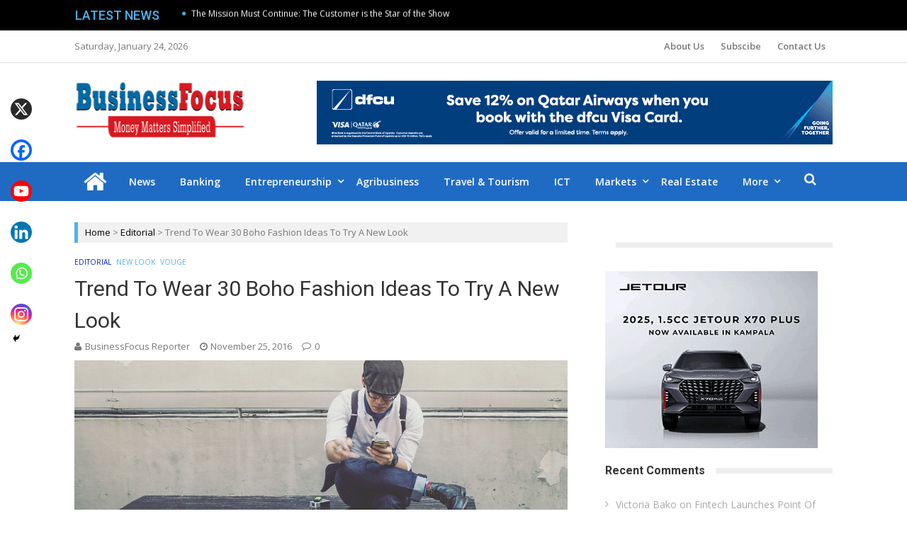

--- FILE ---
content_type: text/html; charset=UTF-8
request_url: https://businessfocus.co.ug/trend-to-wear-30-boho-fashion-ideas-to-try-a-new-look/
body_size: 164491
content:
<!DOCTYPE html>
<html lang="en-US">
<head>
<meta charset="UTF-8">
<meta name="viewport" content="width=device-width, initial-scale=1">
<link rel="profile" href="http://gmpg.org/xfn/11">
<link rel="pingback" href="https://businessfocus.co.ug/xmlrpc.php">

<meta name='robots' content='index, follow, max-image-preview:large, max-snippet:-1, max-video-preview:-1' />
	<style>img:is([sizes="auto" i], [sizes^="auto," i]) { contain-intrinsic-size: 3000px 1500px }</style>
	
	<!-- This site is optimized with the Yoast SEO plugin v26.7 - https://yoast.com/wordpress/plugins/seo/ -->
	<title>Trend To Wear 30 Boho Fashion Ideas To Try A New Look &#187; Business Focus</title>
	<link rel="canonical" href="https://businessfocus.co.ug/trend-to-wear-30-boho-fashion-ideas-to-try-a-new-look/" />
	<meta property="og:locale" content="en_US" />
	<meta property="og:type" content="article" />
	<meta property="og:title" content="Trend To Wear 30 Boho Fashion Ideas To Try A New Look &#187; Business Focus" />
	<meta property="og:description" content="But I must explain to you how all this mistaken idea of denouncing pleasure and praising pain was born and I will give you a complete account of the system, and expound the actual teachings of the great explorer of the truth, the master-builder of human happiness. &nbsp;&nbsp;&nbsp;&nbsp;&nbsp;&nbsp;" />
	<meta property="og:url" content="https://businessfocus.co.ug/trend-to-wear-30-boho-fashion-ideas-to-try-a-new-look/" />
	<meta property="og:site_name" content="Business Focus" />
	<meta property="article:publisher" content="https://m.facebook/BusinessFocusUg" />
	<meta property="article:published_time" content="2016-11-25T09:52:10+00:00" />
	<meta property="og:image" content="https://businessfocus.co.ug/wp-content/uploads/2016/11/man-691422_1280.jpg" />
	<meta property="og:image:width" content="1280" />
	<meta property="og:image:height" content="959" />
	<meta property="og:image:type" content="image/jpeg" />
	<meta name="author" content="BusinessFocus Reporter" />
	<meta name="twitter:card" content="summary_large_image" />
	<meta name="twitter:creator" content="@Businessfocusug" />
	<meta name="twitter:site" content="@Businessfocusug" />
	<meta name="twitter:label1" content="Written by" />
	<meta name="twitter:data1" content="BusinessFocus Reporter" />
	<script type="application/ld+json" class="yoast-schema-graph">{"@context":"https://schema.org","@graph":[{"@type":"Article","@id":"https://businessfocus.co.ug/trend-to-wear-30-boho-fashion-ideas-to-try-a-new-look/#article","isPartOf":{"@id":"https://businessfocus.co.ug/trend-to-wear-30-boho-fashion-ideas-to-try-a-new-look/"},"author":{"name":"BusinessFocus Reporter","@id":"https://businessfocus.co.ug/#/schema/person/db152566305e79d9f4b04334747dacfb"},"headline":"Trend To Wear 30 Boho Fashion Ideas To Try A New Look","datePublished":"2016-11-25T09:52:10+00:00","mainEntityOfPage":{"@id":"https://businessfocus.co.ug/trend-to-wear-30-boho-fashion-ideas-to-try-a-new-look/"},"wordCount":58,"commentCount":0,"publisher":{"@id":"https://businessfocus.co.ug/#organization"},"image":{"@id":"https://businessfocus.co.ug/trend-to-wear-30-boho-fashion-ideas-to-try-a-new-look/#primaryimage"},"thumbnailUrl":"https://businessfocus.co.ug/wp-content/uploads/2016/11/man-691422_1280.jpg","keywords":["Style","Trend"],"articleSection":["Editorial","New Look","Vouge"],"inLanguage":"en-US","potentialAction":[{"@type":"CommentAction","name":"Comment","target":["https://businessfocus.co.ug/trend-to-wear-30-boho-fashion-ideas-to-try-a-new-look/#respond"]}]},{"@type":"WebPage","@id":"https://businessfocus.co.ug/trend-to-wear-30-boho-fashion-ideas-to-try-a-new-look/","url":"https://businessfocus.co.ug/trend-to-wear-30-boho-fashion-ideas-to-try-a-new-look/","name":"Trend To Wear 30 Boho Fashion Ideas To Try A New Look &#187; Business Focus","isPartOf":{"@id":"https://businessfocus.co.ug/#website"},"primaryImageOfPage":{"@id":"https://businessfocus.co.ug/trend-to-wear-30-boho-fashion-ideas-to-try-a-new-look/#primaryimage"},"image":{"@id":"https://businessfocus.co.ug/trend-to-wear-30-boho-fashion-ideas-to-try-a-new-look/#primaryimage"},"thumbnailUrl":"https://businessfocus.co.ug/wp-content/uploads/2016/11/man-691422_1280.jpg","datePublished":"2016-11-25T09:52:10+00:00","breadcrumb":{"@id":"https://businessfocus.co.ug/trend-to-wear-30-boho-fashion-ideas-to-try-a-new-look/#breadcrumb"},"inLanguage":"en-US","potentialAction":[{"@type":"ReadAction","target":["https://businessfocus.co.ug/trend-to-wear-30-boho-fashion-ideas-to-try-a-new-look/"]}]},{"@type":"ImageObject","inLanguage":"en-US","@id":"https://businessfocus.co.ug/trend-to-wear-30-boho-fashion-ideas-to-try-a-new-look/#primaryimage","url":"https://businessfocus.co.ug/wp-content/uploads/2016/11/man-691422_1280.jpg","contentUrl":"https://businessfocus.co.ug/wp-content/uploads/2016/11/man-691422_1280.jpg","width":1280,"height":959},{"@type":"BreadcrumbList","@id":"https://businessfocus.co.ug/trend-to-wear-30-boho-fashion-ideas-to-try-a-new-look/#breadcrumb","itemListElement":[{"@type":"ListItem","position":1,"name":"Home","item":"https://businessfocus.co.ug/"},{"@type":"ListItem","position":2,"name":"Trend To Wear 30 Boho Fashion Ideas To Try A New Look"}]},{"@type":"WebSite","@id":"https://businessfocus.co.ug/#website","url":"https://businessfocus.co.ug/","name":"Business Focus","description":"","publisher":{"@id":"https://businessfocus.co.ug/#organization"},"potentialAction":[{"@type":"SearchAction","target":{"@type":"EntryPoint","urlTemplate":"https://businessfocus.co.ug/?s={search_term_string}"},"query-input":{"@type":"PropertyValueSpecification","valueRequired":true,"valueName":"search_term_string"}}],"inLanguage":"en-US"},{"@type":"Organization","@id":"https://businessfocus.co.ug/#organization","name":"Business Focus","url":"https://businessfocus.co.ug/","logo":{"@type":"ImageObject","inLanguage":"en-US","@id":"https://businessfocus.co.ug/#/schema/logo/image/","url":"https://businessfocus.co.ug/wp-content/uploads/2019/01/focus1.png","contentUrl":"https://businessfocus.co.ug/wp-content/uploads/2019/01/focus1.png","width":268,"height":90,"caption":"Business Focus"},"image":{"@id":"https://businessfocus.co.ug/#/schema/logo/image/"},"sameAs":["https://m.facebook/BusinessFocusUg","https://x.com/Businessfocusug","https://www.linkedin.com/in/business-focus-752649162"]},{"@type":"Person","@id":"https://businessfocus.co.ug/#/schema/person/db152566305e79d9f4b04334747dacfb","name":"BusinessFocus Reporter","image":{"@type":"ImageObject","inLanguage":"en-US","@id":"https://businessfocus.co.ug/#/schema/person/image/","url":"https://secure.gravatar.com/avatar/2a96f0af98df0e823692267b00e96ffdd3c91ec28b5ff39b6bfe0b30cd9d9af4?s=96&d=mm&r=g","contentUrl":"https://secure.gravatar.com/avatar/2a96f0af98df0e823692267b00e96ffdd3c91ec28b5ff39b6bfe0b30cd9d9af4?s=96&d=mm&r=g","caption":"BusinessFocus Reporter"},"sameAs":["https://businessfocus.co.ug/"],"url":"https://businessfocus.co.ug/author/businessfocus/"}]}</script>
	<!-- / Yoast SEO plugin. -->


<link rel='dns-prefetch' href='//www.googletagmanager.com' />
<link rel='dns-prefetch' href='//fonts.googleapis.com' />
<link rel='dns-prefetch' href='//pagead2.googlesyndication.com' />
<link rel="alternate" type="application/rss+xml" title="Business Focus &raquo; Feed" href="https://businessfocus.co.ug/feed/" />
<link rel="alternate" type="application/rss+xml" title="Business Focus &raquo; Comments Feed" href="https://businessfocus.co.ug/comments/feed/" />
<script type="text/javascript" id="wpp-js" src="https://businessfocus.co.ug/wp-content/plugins/wordpress-popular-posts/assets/js/wpp.min.js?ver=7.3.6" data-sampling="0" data-sampling-rate="100" data-api-url="https://businessfocus.co.ug/wp-json/wordpress-popular-posts" data-post-id="13" data-token="678cec5d34" data-lang="0" data-debug="0"></script>
<link rel="alternate" type="application/rss+xml" title="Business Focus &raquo; Trend To Wear 30 Boho Fashion Ideas To Try A New Look Comments Feed" href="https://businessfocus.co.ug/trend-to-wear-30-boho-fashion-ideas-to-try-a-new-look/feed/" />
<script type="text/javascript">
/* <![CDATA[ */
window._wpemojiSettings = {"baseUrl":"https:\/\/s.w.org\/images\/core\/emoji\/16.0.1\/72x72\/","ext":".png","svgUrl":"https:\/\/s.w.org\/images\/core\/emoji\/16.0.1\/svg\/","svgExt":".svg","source":{"concatemoji":"https:\/\/businessfocus.co.ug\/wp-includes\/js\/wp-emoji-release.min.js?ver=6.8.3"}};
/*! This file is auto-generated */
!function(s,n){var o,i,e;function c(e){try{var t={supportTests:e,timestamp:(new Date).valueOf()};sessionStorage.setItem(o,JSON.stringify(t))}catch(e){}}function p(e,t,n){e.clearRect(0,0,e.canvas.width,e.canvas.height),e.fillText(t,0,0);var t=new Uint32Array(e.getImageData(0,0,e.canvas.width,e.canvas.height).data),a=(e.clearRect(0,0,e.canvas.width,e.canvas.height),e.fillText(n,0,0),new Uint32Array(e.getImageData(0,0,e.canvas.width,e.canvas.height).data));return t.every(function(e,t){return e===a[t]})}function u(e,t){e.clearRect(0,0,e.canvas.width,e.canvas.height),e.fillText(t,0,0);for(var n=e.getImageData(16,16,1,1),a=0;a<n.data.length;a++)if(0!==n.data[a])return!1;return!0}function f(e,t,n,a){switch(t){case"flag":return n(e,"\ud83c\udff3\ufe0f\u200d\u26a7\ufe0f","\ud83c\udff3\ufe0f\u200b\u26a7\ufe0f")?!1:!n(e,"\ud83c\udde8\ud83c\uddf6","\ud83c\udde8\u200b\ud83c\uddf6")&&!n(e,"\ud83c\udff4\udb40\udc67\udb40\udc62\udb40\udc65\udb40\udc6e\udb40\udc67\udb40\udc7f","\ud83c\udff4\u200b\udb40\udc67\u200b\udb40\udc62\u200b\udb40\udc65\u200b\udb40\udc6e\u200b\udb40\udc67\u200b\udb40\udc7f");case"emoji":return!a(e,"\ud83e\udedf")}return!1}function g(e,t,n,a){var r="undefined"!=typeof WorkerGlobalScope&&self instanceof WorkerGlobalScope?new OffscreenCanvas(300,150):s.createElement("canvas"),o=r.getContext("2d",{willReadFrequently:!0}),i=(o.textBaseline="top",o.font="600 32px Arial",{});return e.forEach(function(e){i[e]=t(o,e,n,a)}),i}function t(e){var t=s.createElement("script");t.src=e,t.defer=!0,s.head.appendChild(t)}"undefined"!=typeof Promise&&(o="wpEmojiSettingsSupports",i=["flag","emoji"],n.supports={everything:!0,everythingExceptFlag:!0},e=new Promise(function(e){s.addEventListener("DOMContentLoaded",e,{once:!0})}),new Promise(function(t){var n=function(){try{var e=JSON.parse(sessionStorage.getItem(o));if("object"==typeof e&&"number"==typeof e.timestamp&&(new Date).valueOf()<e.timestamp+604800&&"object"==typeof e.supportTests)return e.supportTests}catch(e){}return null}();if(!n){if("undefined"!=typeof Worker&&"undefined"!=typeof OffscreenCanvas&&"undefined"!=typeof URL&&URL.createObjectURL&&"undefined"!=typeof Blob)try{var e="postMessage("+g.toString()+"("+[JSON.stringify(i),f.toString(),p.toString(),u.toString()].join(",")+"));",a=new Blob([e],{type:"text/javascript"}),r=new Worker(URL.createObjectURL(a),{name:"wpTestEmojiSupports"});return void(r.onmessage=function(e){c(n=e.data),r.terminate(),t(n)})}catch(e){}c(n=g(i,f,p,u))}t(n)}).then(function(e){for(var t in e)n.supports[t]=e[t],n.supports.everything=n.supports.everything&&n.supports[t],"flag"!==t&&(n.supports.everythingExceptFlag=n.supports.everythingExceptFlag&&n.supports[t]);n.supports.everythingExceptFlag=n.supports.everythingExceptFlag&&!n.supports.flag,n.DOMReady=!1,n.readyCallback=function(){n.DOMReady=!0}}).then(function(){return e}).then(function(){var e;n.supports.everything||(n.readyCallback(),(e=n.source||{}).concatemoji?t(e.concatemoji):e.wpemoji&&e.twemoji&&(t(e.twemoji),t(e.wpemoji)))}))}((window,document),window._wpemojiSettings);
/* ]]> */
</script>
<!-- businessfocus.co.ug is managing ads with Advanced Ads 2.0.16 – https://wpadvancedads.com/ --><script id="busin-ready">
			window.advanced_ads_ready=function(e,a){a=a||"complete";var d=function(e){return"interactive"===a?"loading"!==e:"complete"===e};d(document.readyState)?e():document.addEventListener("readystatechange",(function(a){d(a.target.readyState)&&e()}),{once:"interactive"===a})},window.advanced_ads_ready_queue=window.advanced_ads_ready_queue||[];		</script>
		
<style id='wp-emoji-styles-inline-css' type='text/css'>

	img.wp-smiley, img.emoji {
		display: inline !important;
		border: none !important;
		box-shadow: none !important;
		height: 1em !important;
		width: 1em !important;
		margin: 0 0.07em !important;
		vertical-align: -0.1em !important;
		background: none !important;
		padding: 0 !important;
	}
</style>
<link rel='stylesheet' id='wp-block-library-css' href='https://businessfocus.co.ug/wp-includes/css/dist/block-library/style.min.css?ver=6.8.3' type='text/css' media='all' />
<style id='classic-theme-styles-inline-css' type='text/css'>
/*! This file is auto-generated */
.wp-block-button__link{color:#fff;background-color:#32373c;border-radius:9999px;box-shadow:none;text-decoration:none;padding:calc(.667em + 2px) calc(1.333em + 2px);font-size:1.125em}.wp-block-file__button{background:#32373c;color:#fff;text-decoration:none}
</style>
<style id='esf-fb-halfwidth-style-inline-css' type='text/css'>
.wp-block-create-block-easy-social-feed-facebook-carousel{background-color:#21759b;color:#fff;padding:2px}

</style>
<style id='esf-fb-fullwidth-style-inline-css' type='text/css'>
.wp-block-create-block-easy-social-feed-facebook-carousel{background-color:#21759b;color:#fff;padding:2px}

</style>
<style id='esf-fb-thumbnail-style-inline-css' type='text/css'>
.wp-block-create-block-easy-social-feed-facebook-carousel{background-color:#21759b;color:#fff;padding:2px}

</style>
<style id='pdfemb-pdf-embedder-viewer-style-inline-css' type='text/css'>
.wp-block-pdfemb-pdf-embedder-viewer{max-width:none}

</style>
<style id='global-styles-inline-css' type='text/css'>
:root{--wp--preset--aspect-ratio--square: 1;--wp--preset--aspect-ratio--4-3: 4/3;--wp--preset--aspect-ratio--3-4: 3/4;--wp--preset--aspect-ratio--3-2: 3/2;--wp--preset--aspect-ratio--2-3: 2/3;--wp--preset--aspect-ratio--16-9: 16/9;--wp--preset--aspect-ratio--9-16: 9/16;--wp--preset--color--black: #000000;--wp--preset--color--cyan-bluish-gray: #abb8c3;--wp--preset--color--white: #ffffff;--wp--preset--color--pale-pink: #f78da7;--wp--preset--color--vivid-red: #cf2e2e;--wp--preset--color--luminous-vivid-orange: #ff6900;--wp--preset--color--luminous-vivid-amber: #fcb900;--wp--preset--color--light-green-cyan: #7bdcb5;--wp--preset--color--vivid-green-cyan: #00d084;--wp--preset--color--pale-cyan-blue: #8ed1fc;--wp--preset--color--vivid-cyan-blue: #0693e3;--wp--preset--color--vivid-purple: #9b51e0;--wp--preset--gradient--vivid-cyan-blue-to-vivid-purple: linear-gradient(135deg,rgba(6,147,227,1) 0%,rgb(155,81,224) 100%);--wp--preset--gradient--light-green-cyan-to-vivid-green-cyan: linear-gradient(135deg,rgb(122,220,180) 0%,rgb(0,208,130) 100%);--wp--preset--gradient--luminous-vivid-amber-to-luminous-vivid-orange: linear-gradient(135deg,rgba(252,185,0,1) 0%,rgba(255,105,0,1) 100%);--wp--preset--gradient--luminous-vivid-orange-to-vivid-red: linear-gradient(135deg,rgba(255,105,0,1) 0%,rgb(207,46,46) 100%);--wp--preset--gradient--very-light-gray-to-cyan-bluish-gray: linear-gradient(135deg,rgb(238,238,238) 0%,rgb(169,184,195) 100%);--wp--preset--gradient--cool-to-warm-spectrum: linear-gradient(135deg,rgb(74,234,220) 0%,rgb(151,120,209) 20%,rgb(207,42,186) 40%,rgb(238,44,130) 60%,rgb(251,105,98) 80%,rgb(254,248,76) 100%);--wp--preset--gradient--blush-light-purple: linear-gradient(135deg,rgb(255,206,236) 0%,rgb(152,150,240) 100%);--wp--preset--gradient--blush-bordeaux: linear-gradient(135deg,rgb(254,205,165) 0%,rgb(254,45,45) 50%,rgb(107,0,62) 100%);--wp--preset--gradient--luminous-dusk: linear-gradient(135deg,rgb(255,203,112) 0%,rgb(199,81,192) 50%,rgb(65,88,208) 100%);--wp--preset--gradient--pale-ocean: linear-gradient(135deg,rgb(255,245,203) 0%,rgb(182,227,212) 50%,rgb(51,167,181) 100%);--wp--preset--gradient--electric-grass: linear-gradient(135deg,rgb(202,248,128) 0%,rgb(113,206,126) 100%);--wp--preset--gradient--midnight: linear-gradient(135deg,rgb(2,3,129) 0%,rgb(40,116,252) 100%);--wp--preset--font-size--small: 13px;--wp--preset--font-size--medium: 20px;--wp--preset--font-size--large: 36px;--wp--preset--font-size--x-large: 42px;--wp--preset--spacing--20: 0.44rem;--wp--preset--spacing--30: 0.67rem;--wp--preset--spacing--40: 1rem;--wp--preset--spacing--50: 1.5rem;--wp--preset--spacing--60: 2.25rem;--wp--preset--spacing--70: 3.38rem;--wp--preset--spacing--80: 5.06rem;--wp--preset--shadow--natural: 6px 6px 9px rgba(0, 0, 0, 0.2);--wp--preset--shadow--deep: 12px 12px 50px rgba(0, 0, 0, 0.4);--wp--preset--shadow--sharp: 6px 6px 0px rgba(0, 0, 0, 0.2);--wp--preset--shadow--outlined: 6px 6px 0px -3px rgba(255, 255, 255, 1), 6px 6px rgba(0, 0, 0, 1);--wp--preset--shadow--crisp: 6px 6px 0px rgba(0, 0, 0, 1);}:where(.is-layout-flex){gap: 0.5em;}:where(.is-layout-grid){gap: 0.5em;}body .is-layout-flex{display: flex;}.is-layout-flex{flex-wrap: wrap;align-items: center;}.is-layout-flex > :is(*, div){margin: 0;}body .is-layout-grid{display: grid;}.is-layout-grid > :is(*, div){margin: 0;}:where(.wp-block-columns.is-layout-flex){gap: 2em;}:where(.wp-block-columns.is-layout-grid){gap: 2em;}:where(.wp-block-post-template.is-layout-flex){gap: 1.25em;}:where(.wp-block-post-template.is-layout-grid){gap: 1.25em;}.has-black-color{color: var(--wp--preset--color--black) !important;}.has-cyan-bluish-gray-color{color: var(--wp--preset--color--cyan-bluish-gray) !important;}.has-white-color{color: var(--wp--preset--color--white) !important;}.has-pale-pink-color{color: var(--wp--preset--color--pale-pink) !important;}.has-vivid-red-color{color: var(--wp--preset--color--vivid-red) !important;}.has-luminous-vivid-orange-color{color: var(--wp--preset--color--luminous-vivid-orange) !important;}.has-luminous-vivid-amber-color{color: var(--wp--preset--color--luminous-vivid-amber) !important;}.has-light-green-cyan-color{color: var(--wp--preset--color--light-green-cyan) !important;}.has-vivid-green-cyan-color{color: var(--wp--preset--color--vivid-green-cyan) !important;}.has-pale-cyan-blue-color{color: var(--wp--preset--color--pale-cyan-blue) !important;}.has-vivid-cyan-blue-color{color: var(--wp--preset--color--vivid-cyan-blue) !important;}.has-vivid-purple-color{color: var(--wp--preset--color--vivid-purple) !important;}.has-black-background-color{background-color: var(--wp--preset--color--black) !important;}.has-cyan-bluish-gray-background-color{background-color: var(--wp--preset--color--cyan-bluish-gray) !important;}.has-white-background-color{background-color: var(--wp--preset--color--white) !important;}.has-pale-pink-background-color{background-color: var(--wp--preset--color--pale-pink) !important;}.has-vivid-red-background-color{background-color: var(--wp--preset--color--vivid-red) !important;}.has-luminous-vivid-orange-background-color{background-color: var(--wp--preset--color--luminous-vivid-orange) !important;}.has-luminous-vivid-amber-background-color{background-color: var(--wp--preset--color--luminous-vivid-amber) !important;}.has-light-green-cyan-background-color{background-color: var(--wp--preset--color--light-green-cyan) !important;}.has-vivid-green-cyan-background-color{background-color: var(--wp--preset--color--vivid-green-cyan) !important;}.has-pale-cyan-blue-background-color{background-color: var(--wp--preset--color--pale-cyan-blue) !important;}.has-vivid-cyan-blue-background-color{background-color: var(--wp--preset--color--vivid-cyan-blue) !important;}.has-vivid-purple-background-color{background-color: var(--wp--preset--color--vivid-purple) !important;}.has-black-border-color{border-color: var(--wp--preset--color--black) !important;}.has-cyan-bluish-gray-border-color{border-color: var(--wp--preset--color--cyan-bluish-gray) !important;}.has-white-border-color{border-color: var(--wp--preset--color--white) !important;}.has-pale-pink-border-color{border-color: var(--wp--preset--color--pale-pink) !important;}.has-vivid-red-border-color{border-color: var(--wp--preset--color--vivid-red) !important;}.has-luminous-vivid-orange-border-color{border-color: var(--wp--preset--color--luminous-vivid-orange) !important;}.has-luminous-vivid-amber-border-color{border-color: var(--wp--preset--color--luminous-vivid-amber) !important;}.has-light-green-cyan-border-color{border-color: var(--wp--preset--color--light-green-cyan) !important;}.has-vivid-green-cyan-border-color{border-color: var(--wp--preset--color--vivid-green-cyan) !important;}.has-pale-cyan-blue-border-color{border-color: var(--wp--preset--color--pale-cyan-blue) !important;}.has-vivid-cyan-blue-border-color{border-color: var(--wp--preset--color--vivid-cyan-blue) !important;}.has-vivid-purple-border-color{border-color: var(--wp--preset--color--vivid-purple) !important;}.has-vivid-cyan-blue-to-vivid-purple-gradient-background{background: var(--wp--preset--gradient--vivid-cyan-blue-to-vivid-purple) !important;}.has-light-green-cyan-to-vivid-green-cyan-gradient-background{background: var(--wp--preset--gradient--light-green-cyan-to-vivid-green-cyan) !important;}.has-luminous-vivid-amber-to-luminous-vivid-orange-gradient-background{background: var(--wp--preset--gradient--luminous-vivid-amber-to-luminous-vivid-orange) !important;}.has-luminous-vivid-orange-to-vivid-red-gradient-background{background: var(--wp--preset--gradient--luminous-vivid-orange-to-vivid-red) !important;}.has-very-light-gray-to-cyan-bluish-gray-gradient-background{background: var(--wp--preset--gradient--very-light-gray-to-cyan-bluish-gray) !important;}.has-cool-to-warm-spectrum-gradient-background{background: var(--wp--preset--gradient--cool-to-warm-spectrum) !important;}.has-blush-light-purple-gradient-background{background: var(--wp--preset--gradient--blush-light-purple) !important;}.has-blush-bordeaux-gradient-background{background: var(--wp--preset--gradient--blush-bordeaux) !important;}.has-luminous-dusk-gradient-background{background: var(--wp--preset--gradient--luminous-dusk) !important;}.has-pale-ocean-gradient-background{background: var(--wp--preset--gradient--pale-ocean) !important;}.has-electric-grass-gradient-background{background: var(--wp--preset--gradient--electric-grass) !important;}.has-midnight-gradient-background{background: var(--wp--preset--gradient--midnight) !important;}.has-small-font-size{font-size: var(--wp--preset--font-size--small) !important;}.has-medium-font-size{font-size: var(--wp--preset--font-size--medium) !important;}.has-large-font-size{font-size: var(--wp--preset--font-size--large) !important;}.has-x-large-font-size{font-size: var(--wp--preset--font-size--x-large) !important;}
:where(.wp-block-post-template.is-layout-flex){gap: 1.25em;}:where(.wp-block-post-template.is-layout-grid){gap: 1.25em;}
:where(.wp-block-columns.is-layout-flex){gap: 2em;}:where(.wp-block-columns.is-layout-grid){gap: 2em;}
:root :where(.wp-block-pullquote){font-size: 1.5em;line-height: 1.6;}
</style>
<link rel='stylesheet' id='ap-front-styles-css' href='https://businessfocus.co.ug/wp-content/plugins/accesspress-anonymous-post/css/frontend-style.css?ver=2.8.2' type='text/css' media='all' />
<link rel='stylesheet' id='lightbox-css' href='https://businessfocus.co.ug/wp-content/plugins/accesspress-instagram-feed/css/lightbox.css?ver=4.0.6' type='text/css' media='all' />
<link rel='stylesheet' id='owl-theme-css' href='https://businessfocus.co.ug/wp-content/plugins/accesspress-instagram-feed/css/owl.theme.css?ver=4.0.6' type='text/css' media='all' />
<link rel='stylesheet' id='owl-carousel-css' href='https://businessfocus.co.ug/wp-content/plugins/accesspress-instagram-feed/css/owl.carousel.css?ver=4.0.6' type='text/css' media='all' />
<link rel='stylesheet' id='apif-frontend-css-css' href='https://businessfocus.co.ug/wp-content/plugins/accesspress-instagram-feed/css/frontend.css?ver=4.0.6' type='text/css' media='all' />
<link rel='stylesheet' id='apif-font-awesome-css' href='https://businessfocus.co.ug/wp-content/plugins/accesspress-instagram-feed/css/font-awesome.min.css?ver=4.0.6' type='text/css' media='all' />
<link rel='stylesheet' id='apif-gridrotator-css' href='https://businessfocus.co.ug/wp-content/plugins/accesspress-instagram-feed/css/gridrotator.css?ver=4.0.6' type='text/css' media='all' />
<link rel='stylesheet' id='fontawesome-five-css-css' href='https://businessfocus.co.ug/wp-content/plugins/accesspress-social-counter/css/fontawesome-all.css?ver=1.9.2' type='text/css' media='all' />
<link rel='stylesheet' id='apsc-frontend-css-css' href='https://businessfocus.co.ug/wp-content/plugins/accesspress-social-counter/css/frontend.css?ver=1.9.2' type='text/css' media='all' />
<link rel='stylesheet' id='titan-adminbar-styles-css' href='https://businessfocus.co.ug/wp-content/plugins/anti-spam/assets/css/admin-bar.css?ver=7.4.0' type='text/css' media='all' />
<link rel='stylesheet' id='easy-facebook-likebox-custom-fonts-css' href='https://businessfocus.co.ug/wp-content/plugins/easy-facebook-likebox/frontend/assets/css/esf-custom-fonts.css?ver=6.8.3' type='text/css' media='all' />
<link rel='stylesheet' id='easy-facebook-likebox-popup-styles-css' href='https://businessfocus.co.ug/wp-content/plugins/easy-facebook-likebox/facebook/frontend/assets/css/esf-free-popup.css?ver=6.7.2' type='text/css' media='all' />
<link rel='stylesheet' id='easy-facebook-likebox-frontend-css' href='https://businessfocus.co.ug/wp-content/plugins/easy-facebook-likebox/facebook/frontend/assets/css/easy-facebook-likebox-frontend.css?ver=6.7.2' type='text/css' media='all' />
<link rel='stylesheet' id='easy-facebook-likebox-customizer-style-css' href='https://businessfocus.co.ug/wp-admin/admin-ajax.php?action=easy-facebook-likebox-customizer-style&#038;ver=6.7.2' type='text/css' media='all' />
<link rel='stylesheet' id='wordpress-popular-posts-css-css' href='https://businessfocus.co.ug/wp-content/plugins/wordpress-popular-posts/assets/css/wpp.css?ver=7.3.6' type='text/css' media='all' />
<link rel='stylesheet' id='vmag-pro-google-fonts-css' href='//fonts.googleapis.com/css?family=Open+Sans%3A400%2C600%2C700%2C400italic%2C300%7CRoboto%3A400%2C500%2C700%2C300%2C400italic&#038;ver=6.8.3' type='text/css' media='all' />
<link rel='stylesheet' id='lightslider-style-css' href='https://businessfocus.co.ug/wp-content/themes/vmag-pro/assets/library/lightslider/lightslider.css?ver=1.1.5' type='text/css' media='all' />
<link rel='stylesheet' id='font-awesome-style-css' href='https://businessfocus.co.ug/wp-content/themes/vmag-pro/assets/library/font-awesome/css/font-awesome.css?ver=4.5.0' type='text/css' media='all' />
<link rel='stylesheet' id='animate-css-css' href='https://businessfocus.co.ug/wp-content/themes/vmag-pro/assets/css/animate.css?ver=3.5.1' type='text/css' media='all' />
<link rel='stylesheet' id='prettyPhoto-style-css' href='https://businessfocus.co.ug/wp-content/themes/vmag-pro/assets/css/prettyPhoto.css?ver=3.1.6' type='text/css' media='all' />
<link rel='stylesheet' id='mCustomScrollbar-style-css' href='https://businessfocus.co.ug/wp-content/themes/vmag-pro/assets/library/scrollbar/jquery.mCustomScrollbar.min.css?ver=3.1.5' type='text/css' media='all' />
<link rel='stylesheet' id='vmag-pro-style-css' href='https://businessfocus.co.ug/wp-content/themes/vmag-pro/style.css?ver=1.0.1' type='text/css' media='all' />
<style id='vmag-pro-style-inline-css' type='text/css'>
.single .single-layout2-header .cat-links a.cat-5, .single .layout3-content-wrapper .entry-content .cat-links a.cat-5, .archive .layout3-content-wrapper .entry-content .cat-links a.cat-5{
					background: #267f33;
				}
				.vmag_pro_fullwidth_slider span.cat-links a.cat-5, 
				.vmag_pro_block_posts_carousel .block_crs_layout_1 span.cat-links.layout a.cat-5, 
				.vmag_pro_fullwidth_slider span.post-tags-links a.cat-5, 
				.vmag_pro_block_posts_carousel span.post-tags-links a.cat-5, 
				.vmag_pro_block_posts_ajax span.post-tags-links a.cat-5,
				.site-footer .vmag-footer-widget-wrapper .widget.vmag_pro_block_posts_list .single-post span.cat-links a.cat-5,
                .site-footer .vmag_pro_category_posts_slider span.cat-links a.cat-5, .vmag-home-aside .vmag_pro_category_posts_slider span.cat-links a.cat-5, .vmag-home-bottom-aside .vmag_pro_category_posts_slider span.cat-links a.cat-5,
                .widget_vmag_pro_featured_slider span.cat-links a.cat-5,
                .vmag_pro_block_posts_carousel .block_crs_layout_1 span.cat-links a.cat-5,
                .vmag_pro_fullwidth_block_posts .fw_block_layout_1 .single-posts-wrapper .single-post span.cat-links a.cat-5,
                .vmag_pro_fullwidth_block_posts .fw_block_layout_2 .single-posts-wrapper .single-post span.cat-links a.cat-5,
                .vmag_pro_category_posts_slider .cat-links a.cat-5,
				.site-footer .vmag-footer-widget-wrapper .widget.vmag_pro_block_posts_list .single-post span.post-tags-links a.cat-5{
					color: #fff;
					background: #267f33;
				}
				span.cat-links a.cat-5 {
					color: #267f33;
				}
.single .single-layout2-header .cat-links a.cat-6, .single .layout3-content-wrapper .entry-content .cat-links a.cat-6, .archive .layout3-content-wrapper .entry-content .cat-links a.cat-6{
					background: #dd6b49;
				}
				.vmag_pro_fullwidth_slider span.cat-links a.cat-6, 
				.vmag_pro_block_posts_carousel .block_crs_layout_1 span.cat-links.layout a.cat-6, 
				.vmag_pro_fullwidth_slider span.post-tags-links a.cat-6, 
				.vmag_pro_block_posts_carousel span.post-tags-links a.cat-6, 
				.vmag_pro_block_posts_ajax span.post-tags-links a.cat-6,
				.site-footer .vmag-footer-widget-wrapper .widget.vmag_pro_block_posts_list .single-post span.cat-links a.cat-6,
                .site-footer .vmag_pro_category_posts_slider span.cat-links a.cat-6, .vmag-home-aside .vmag_pro_category_posts_slider span.cat-links a.cat-6, .vmag-home-bottom-aside .vmag_pro_category_posts_slider span.cat-links a.cat-6,
                .widget_vmag_pro_featured_slider span.cat-links a.cat-6,
                .vmag_pro_block_posts_carousel .block_crs_layout_1 span.cat-links a.cat-6,
                .vmag_pro_fullwidth_block_posts .fw_block_layout_1 .single-posts-wrapper .single-post span.cat-links a.cat-6,
                .vmag_pro_fullwidth_block_posts .fw_block_layout_2 .single-posts-wrapper .single-post span.cat-links a.cat-6,
                .vmag_pro_category_posts_slider .cat-links a.cat-6,
				.site-footer .vmag-footer-widget-wrapper .widget.vmag_pro_block_posts_list .single-post span.post-tags-links a.cat-6{
					color: #fff;
					background: #dd6b49;
				}
				span.cat-links a.cat-6 {
					color: #dd6b49;
				}
.single .single-layout2-header .cat-links a.cat-3, .single .layout3-content-wrapper .entry-content .cat-links a.cat-3, .archive .layout3-content-wrapper .entry-content .cat-links a.cat-3{
					background: #4db2ec;
				}
				.vmag_pro_fullwidth_slider span.cat-links a.cat-3, 
				.vmag_pro_block_posts_carousel .block_crs_layout_1 span.cat-links.layout a.cat-3, 
				.vmag_pro_fullwidth_slider span.post-tags-links a.cat-3, 
				.vmag_pro_block_posts_carousel span.post-tags-links a.cat-3, 
				.vmag_pro_block_posts_ajax span.post-tags-links a.cat-3,
				.site-footer .vmag-footer-widget-wrapper .widget.vmag_pro_block_posts_list .single-post span.cat-links a.cat-3,
                .site-footer .vmag_pro_category_posts_slider span.cat-links a.cat-3, .vmag-home-aside .vmag_pro_category_posts_slider span.cat-links a.cat-3, .vmag-home-bottom-aside .vmag_pro_category_posts_slider span.cat-links a.cat-3,
                .widget_vmag_pro_featured_slider span.cat-links a.cat-3,
                .vmag_pro_block_posts_carousel .block_crs_layout_1 span.cat-links a.cat-3,
                .vmag_pro_fullwidth_block_posts .fw_block_layout_1 .single-posts-wrapper .single-post span.cat-links a.cat-3,
                .vmag_pro_fullwidth_block_posts .fw_block_layout_2 .single-posts-wrapper .single-post span.cat-links a.cat-3,
                .vmag_pro_category_posts_slider .cat-links a.cat-3,
				.site-footer .vmag-footer-widget-wrapper .widget.vmag_pro_block_posts_list .single-post span.post-tags-links a.cat-3{
					color: #fff;
					background: #4db2ec;
				}
				span.cat-links a.cat-3 {
					color: #4db2ec;
				}
.single .single-layout2-header .cat-links a.cat-17, .single .layout3-content-wrapper .entry-content .cat-links a.cat-17, .archive .layout3-content-wrapper .entry-content .cat-links a.cat-17{
					background: #eeee22;
				}
				.vmag_pro_fullwidth_slider span.cat-links a.cat-17, 
				.vmag_pro_block_posts_carousel .block_crs_layout_1 span.cat-links.layout a.cat-17, 
				.vmag_pro_fullwidth_slider span.post-tags-links a.cat-17, 
				.vmag_pro_block_posts_carousel span.post-tags-links a.cat-17, 
				.vmag_pro_block_posts_ajax span.post-tags-links a.cat-17,
				.site-footer .vmag-footer-widget-wrapper .widget.vmag_pro_block_posts_list .single-post span.cat-links a.cat-17,
                .site-footer .vmag_pro_category_posts_slider span.cat-links a.cat-17, .vmag-home-aside .vmag_pro_category_posts_slider span.cat-links a.cat-17, .vmag-home-bottom-aside .vmag_pro_category_posts_slider span.cat-links a.cat-17,
                .widget_vmag_pro_featured_slider span.cat-links a.cat-17,
                .vmag_pro_block_posts_carousel .block_crs_layout_1 span.cat-links a.cat-17,
                .vmag_pro_fullwidth_block_posts .fw_block_layout_1 .single-posts-wrapper .single-post span.cat-links a.cat-17,
                .vmag_pro_fullwidth_block_posts .fw_block_layout_2 .single-posts-wrapper .single-post span.cat-links a.cat-17,
                .vmag_pro_category_posts_slider .cat-links a.cat-17,
				.site-footer .vmag-footer-widget-wrapper .widget.vmag_pro_block_posts_list .single-post span.post-tags-links a.cat-17{
					color: #fff;
					background: #eeee22;
				}
				span.cat-links a.cat-17 {
					color: #eeee22;
				}
.single .single-layout2-header .cat-links a.cat-55, .single .layout3-content-wrapper .entry-content .cat-links a.cat-55, .archive .layout3-content-wrapper .entry-content .cat-links a.cat-55{
					background: #8224e3;
				}
				.vmag_pro_fullwidth_slider span.cat-links a.cat-55, 
				.vmag_pro_block_posts_carousel .block_crs_layout_1 span.cat-links.layout a.cat-55, 
				.vmag_pro_fullwidth_slider span.post-tags-links a.cat-55, 
				.vmag_pro_block_posts_carousel span.post-tags-links a.cat-55, 
				.vmag_pro_block_posts_ajax span.post-tags-links a.cat-55,
				.site-footer .vmag-footer-widget-wrapper .widget.vmag_pro_block_posts_list .single-post span.cat-links a.cat-55,
                .site-footer .vmag_pro_category_posts_slider span.cat-links a.cat-55, .vmag-home-aside .vmag_pro_category_posts_slider span.cat-links a.cat-55, .vmag-home-bottom-aside .vmag_pro_category_posts_slider span.cat-links a.cat-55,
                .widget_vmag_pro_featured_slider span.cat-links a.cat-55,
                .vmag_pro_block_posts_carousel .block_crs_layout_1 span.cat-links a.cat-55,
                .vmag_pro_fullwidth_block_posts .fw_block_layout_1 .single-posts-wrapper .single-post span.cat-links a.cat-55,
                .vmag_pro_fullwidth_block_posts .fw_block_layout_2 .single-posts-wrapper .single-post span.cat-links a.cat-55,
                .vmag_pro_category_posts_slider .cat-links a.cat-55,
				.site-footer .vmag-footer-widget-wrapper .widget.vmag_pro_block_posts_list .single-post span.post-tags-links a.cat-55{
					color: #fff;
					background: #8224e3;
				}
				span.cat-links a.cat-55 {
					color: #8224e3;
				}
.single .single-layout2-header .cat-links a.cat-16, .single .layout3-content-wrapper .entry-content .cat-links a.cat-16, .archive .layout3-content-wrapper .entry-content .cat-links a.cat-16{
					background: #dd3333;
				}
				.vmag_pro_fullwidth_slider span.cat-links a.cat-16, 
				.vmag_pro_block_posts_carousel .block_crs_layout_1 span.cat-links.layout a.cat-16, 
				.vmag_pro_fullwidth_slider span.post-tags-links a.cat-16, 
				.vmag_pro_block_posts_carousel span.post-tags-links a.cat-16, 
				.vmag_pro_block_posts_ajax span.post-tags-links a.cat-16,
				.site-footer .vmag-footer-widget-wrapper .widget.vmag_pro_block_posts_list .single-post span.cat-links a.cat-16,
                .site-footer .vmag_pro_category_posts_slider span.cat-links a.cat-16, .vmag-home-aside .vmag_pro_category_posts_slider span.cat-links a.cat-16, .vmag-home-bottom-aside .vmag_pro_category_posts_slider span.cat-links a.cat-16,
                .widget_vmag_pro_featured_slider span.cat-links a.cat-16,
                .vmag_pro_block_posts_carousel .block_crs_layout_1 span.cat-links a.cat-16,
                .vmag_pro_fullwidth_block_posts .fw_block_layout_1 .single-posts-wrapper .single-post span.cat-links a.cat-16,
                .vmag_pro_fullwidth_block_posts .fw_block_layout_2 .single-posts-wrapper .single-post span.cat-links a.cat-16,
                .vmag_pro_category_posts_slider .cat-links a.cat-16,
				.site-footer .vmag-footer-widget-wrapper .widget.vmag_pro_block_posts_list .single-post span.post-tags-links a.cat-16{
					color: #fff;
					background: #dd3333;
				}
				span.cat-links a.cat-16 {
					color: #dd3333;
				}
.single .single-layout2-header .cat-links a.cat-152, .single .layout3-content-wrapper .entry-content .cat-links a.cat-152, .archive .layout3-content-wrapper .entry-content .cat-links a.cat-152{
					background: #0325a3;
				}
				.vmag_pro_fullwidth_slider span.cat-links a.cat-152, 
				.vmag_pro_block_posts_carousel .block_crs_layout_1 span.cat-links.layout a.cat-152, 
				.vmag_pro_fullwidth_slider span.post-tags-links a.cat-152, 
				.vmag_pro_block_posts_carousel span.post-tags-links a.cat-152, 
				.vmag_pro_block_posts_ajax span.post-tags-links a.cat-152,
				.site-footer .vmag-footer-widget-wrapper .widget.vmag_pro_block_posts_list .single-post span.cat-links a.cat-152,
                .site-footer .vmag_pro_category_posts_slider span.cat-links a.cat-152, .vmag-home-aside .vmag_pro_category_posts_slider span.cat-links a.cat-152, .vmag-home-bottom-aside .vmag_pro_category_posts_slider span.cat-links a.cat-152,
                .widget_vmag_pro_featured_slider span.cat-links a.cat-152,
                .vmag_pro_block_posts_carousel .block_crs_layout_1 span.cat-links a.cat-152,
                .vmag_pro_fullwidth_block_posts .fw_block_layout_1 .single-posts-wrapper .single-post span.cat-links a.cat-152,
                .vmag_pro_fullwidth_block_posts .fw_block_layout_2 .single-posts-wrapper .single-post span.cat-links a.cat-152,
                .vmag_pro_category_posts_slider .cat-links a.cat-152,
				.site-footer .vmag-footer-widget-wrapper .widget.vmag_pro_block_posts_list .single-post span.post-tags-links a.cat-152{
					color: #fff;
					background: #0325a3;
				}
				span.cat-links a.cat-152 {
					color: #0325a3;
				}
.single .single-layout2-header .cat-links a.cat-23, .single .layout3-content-wrapper .entry-content .cat-links a.cat-23, .archive .layout3-content-wrapper .entry-content .cat-links a.cat-23{
					background: #50c906;
				}
				.vmag_pro_fullwidth_slider span.cat-links a.cat-23, 
				.vmag_pro_block_posts_carousel .block_crs_layout_1 span.cat-links.layout a.cat-23, 
				.vmag_pro_fullwidth_slider span.post-tags-links a.cat-23, 
				.vmag_pro_block_posts_carousel span.post-tags-links a.cat-23, 
				.vmag_pro_block_posts_ajax span.post-tags-links a.cat-23,
				.site-footer .vmag-footer-widget-wrapper .widget.vmag_pro_block_posts_list .single-post span.cat-links a.cat-23,
                .site-footer .vmag_pro_category_posts_slider span.cat-links a.cat-23, .vmag-home-aside .vmag_pro_category_posts_slider span.cat-links a.cat-23, .vmag-home-bottom-aside .vmag_pro_category_posts_slider span.cat-links a.cat-23,
                .widget_vmag_pro_featured_slider span.cat-links a.cat-23,
                .vmag_pro_block_posts_carousel .block_crs_layout_1 span.cat-links a.cat-23,
                .vmag_pro_fullwidth_block_posts .fw_block_layout_1 .single-posts-wrapper .single-post span.cat-links a.cat-23,
                .vmag_pro_fullwidth_block_posts .fw_block_layout_2 .single-posts-wrapper .single-post span.cat-links a.cat-23,
                .vmag_pro_category_posts_slider .cat-links a.cat-23,
				.site-footer .vmag-footer-widget-wrapper .widget.vmag_pro_block_posts_list .single-post span.post-tags-links a.cat-23{
					color: #fff;
					background: #50c906;
				}
				span.cat-links a.cat-23 {
					color: #50c906;
				}
.single .single-layout2-header .cat-links a.cat-153, .single .layout3-content-wrapper .entry-content .cat-links a.cat-153, .archive .layout3-content-wrapper .entry-content .cat-links a.cat-153{
					background: #d810ea;
				}
				.vmag_pro_fullwidth_slider span.cat-links a.cat-153, 
				.vmag_pro_block_posts_carousel .block_crs_layout_1 span.cat-links.layout a.cat-153, 
				.vmag_pro_fullwidth_slider span.post-tags-links a.cat-153, 
				.vmag_pro_block_posts_carousel span.post-tags-links a.cat-153, 
				.vmag_pro_block_posts_ajax span.post-tags-links a.cat-153,
				.site-footer .vmag-footer-widget-wrapper .widget.vmag_pro_block_posts_list .single-post span.cat-links a.cat-153,
                .site-footer .vmag_pro_category_posts_slider span.cat-links a.cat-153, .vmag-home-aside .vmag_pro_category_posts_slider span.cat-links a.cat-153, .vmag-home-bottom-aside .vmag_pro_category_posts_slider span.cat-links a.cat-153,
                .widget_vmag_pro_featured_slider span.cat-links a.cat-153,
                .vmag_pro_block_posts_carousel .block_crs_layout_1 span.cat-links a.cat-153,
                .vmag_pro_fullwidth_block_posts .fw_block_layout_1 .single-posts-wrapper .single-post span.cat-links a.cat-153,
                .vmag_pro_fullwidth_block_posts .fw_block_layout_2 .single-posts-wrapper .single-post span.cat-links a.cat-153,
                .vmag_pro_category_posts_slider .cat-links a.cat-153,
				.site-footer .vmag-footer-widget-wrapper .widget.vmag_pro_block_posts_list .single-post span.post-tags-links a.cat-153{
					color: #fff;
					background: #d810ea;
				}
				span.cat-links a.cat-153 {
					color: #d810ea;
				}
.single .single-layout2-header .cat-links a.cat-26, .single .layout3-content-wrapper .entry-content .cat-links a.cat-26, .archive .layout3-content-wrapper .entry-content .cat-links a.cat-26{
					background: #5af4ea;
				}
				.vmag_pro_fullwidth_slider span.cat-links a.cat-26, 
				.vmag_pro_block_posts_carousel .block_crs_layout_1 span.cat-links.layout a.cat-26, 
				.vmag_pro_fullwidth_slider span.post-tags-links a.cat-26, 
				.vmag_pro_block_posts_carousel span.post-tags-links a.cat-26, 
				.vmag_pro_block_posts_ajax span.post-tags-links a.cat-26,
				.site-footer .vmag-footer-widget-wrapper .widget.vmag_pro_block_posts_list .single-post span.cat-links a.cat-26,
                .site-footer .vmag_pro_category_posts_slider span.cat-links a.cat-26, .vmag-home-aside .vmag_pro_category_posts_slider span.cat-links a.cat-26, .vmag-home-bottom-aside .vmag_pro_category_posts_slider span.cat-links a.cat-26,
                .widget_vmag_pro_featured_slider span.cat-links a.cat-26,
                .vmag_pro_block_posts_carousel .block_crs_layout_1 span.cat-links a.cat-26,
                .vmag_pro_fullwidth_block_posts .fw_block_layout_1 .single-posts-wrapper .single-post span.cat-links a.cat-26,
                .vmag_pro_fullwidth_block_posts .fw_block_layout_2 .single-posts-wrapper .single-post span.cat-links a.cat-26,
                .vmag_pro_category_posts_slider .cat-links a.cat-26,
				.site-footer .vmag-footer-widget-wrapper .widget.vmag_pro_block_posts_list .single-post span.post-tags-links a.cat-26{
					color: #fff;
					background: #5af4ea;
				}
				span.cat-links a.cat-26 {
					color: #5af4ea;
				}
.single .single-layout2-header .cat-links a.cat-154, .single .layout3-content-wrapper .entry-content .cat-links a.cat-154, .archive .layout3-content-wrapper .entry-content .cat-links a.cat-154{
					background: #4db2ec;
				}
				.vmag_pro_fullwidth_slider span.cat-links a.cat-154, 
				.vmag_pro_block_posts_carousel .block_crs_layout_1 span.cat-links.layout a.cat-154, 
				.vmag_pro_fullwidth_slider span.post-tags-links a.cat-154, 
				.vmag_pro_block_posts_carousel span.post-tags-links a.cat-154, 
				.vmag_pro_block_posts_ajax span.post-tags-links a.cat-154,
				.site-footer .vmag-footer-widget-wrapper .widget.vmag_pro_block_posts_list .single-post span.cat-links a.cat-154,
                .site-footer .vmag_pro_category_posts_slider span.cat-links a.cat-154, .vmag-home-aside .vmag_pro_category_posts_slider span.cat-links a.cat-154, .vmag-home-bottom-aside .vmag_pro_category_posts_slider span.cat-links a.cat-154,
                .widget_vmag_pro_featured_slider span.cat-links a.cat-154,
                .vmag_pro_block_posts_carousel .block_crs_layout_1 span.cat-links a.cat-154,
                .vmag_pro_fullwidth_block_posts .fw_block_layout_1 .single-posts-wrapper .single-post span.cat-links a.cat-154,
                .vmag_pro_fullwidth_block_posts .fw_block_layout_2 .single-posts-wrapper .single-post span.cat-links a.cat-154,
                .vmag_pro_category_posts_slider .cat-links a.cat-154,
				.site-footer .vmag-footer-widget-wrapper .widget.vmag_pro_block_posts_list .single-post span.post-tags-links a.cat-154{
					color: #fff;
					background: #4db2ec;
				}
				span.cat-links a.cat-154 {
					color: #4db2ec;
				}
.single .single-layout2-header .cat-links a.cat-7, .single .layout3-content-wrapper .entry-content .cat-links a.cat-7, .archive .layout3-content-wrapper .entry-content .cat-links a.cat-7{
					background: #a0a8bf;
				}
				.vmag_pro_fullwidth_slider span.cat-links a.cat-7, 
				.vmag_pro_block_posts_carousel .block_crs_layout_1 span.cat-links.layout a.cat-7, 
				.vmag_pro_fullwidth_slider span.post-tags-links a.cat-7, 
				.vmag_pro_block_posts_carousel span.post-tags-links a.cat-7, 
				.vmag_pro_block_posts_ajax span.post-tags-links a.cat-7,
				.site-footer .vmag-footer-widget-wrapper .widget.vmag_pro_block_posts_list .single-post span.cat-links a.cat-7,
                .site-footer .vmag_pro_category_posts_slider span.cat-links a.cat-7, .vmag-home-aside .vmag_pro_category_posts_slider span.cat-links a.cat-7, .vmag-home-bottom-aside .vmag_pro_category_posts_slider span.cat-links a.cat-7,
                .widget_vmag_pro_featured_slider span.cat-links a.cat-7,
                .vmag_pro_block_posts_carousel .block_crs_layout_1 span.cat-links a.cat-7,
                .vmag_pro_fullwidth_block_posts .fw_block_layout_1 .single-posts-wrapper .single-post span.cat-links a.cat-7,
                .vmag_pro_fullwidth_block_posts .fw_block_layout_2 .single-posts-wrapper .single-post span.cat-links a.cat-7,
                .vmag_pro_category_posts_slider .cat-links a.cat-7,
				.site-footer .vmag-footer-widget-wrapper .widget.vmag_pro_block_posts_list .single-post span.post-tags-links a.cat-7{
					color: #fff;
					background: #a0a8bf;
				}
				span.cat-links a.cat-7 {
					color: #a0a8bf;
				}
.single .single-layout2-header .cat-links a.cat-22, .single .layout3-content-wrapper .entry-content .cat-links a.cat-22, .archive .layout3-content-wrapper .entry-content .cat-links a.cat-22{
					background: #0886a3;
				}
				.vmag_pro_fullwidth_slider span.cat-links a.cat-22, 
				.vmag_pro_block_posts_carousel .block_crs_layout_1 span.cat-links.layout a.cat-22, 
				.vmag_pro_fullwidth_slider span.post-tags-links a.cat-22, 
				.vmag_pro_block_posts_carousel span.post-tags-links a.cat-22, 
				.vmag_pro_block_posts_ajax span.post-tags-links a.cat-22,
				.site-footer .vmag-footer-widget-wrapper .widget.vmag_pro_block_posts_list .single-post span.cat-links a.cat-22,
                .site-footer .vmag_pro_category_posts_slider span.cat-links a.cat-22, .vmag-home-aside .vmag_pro_category_posts_slider span.cat-links a.cat-22, .vmag-home-bottom-aside .vmag_pro_category_posts_slider span.cat-links a.cat-22,
                .widget_vmag_pro_featured_slider span.cat-links a.cat-22,
                .vmag_pro_block_posts_carousel .block_crs_layout_1 span.cat-links a.cat-22,
                .vmag_pro_fullwidth_block_posts .fw_block_layout_1 .single-posts-wrapper .single-post span.cat-links a.cat-22,
                .vmag_pro_fullwidth_block_posts .fw_block_layout_2 .single-posts-wrapper .single-post span.cat-links a.cat-22,
                .vmag_pro_category_posts_slider .cat-links a.cat-22,
				.site-footer .vmag-footer-widget-wrapper .widget.vmag_pro_block_posts_list .single-post span.post-tags-links a.cat-22{
					color: #fff;
					background: #0886a3;
				}
				span.cat-links a.cat-22 {
					color: #0886a3;
				}
.single .single-layout2-header .cat-links a.cat-21, .single .layout3-content-wrapper .entry-content .cat-links a.cat-21, .archive .layout3-content-wrapper .entry-content .cat-links a.cat-21{
					background: #4db2ec;
				}
				.vmag_pro_fullwidth_slider span.cat-links a.cat-21, 
				.vmag_pro_block_posts_carousel .block_crs_layout_1 span.cat-links.layout a.cat-21, 
				.vmag_pro_fullwidth_slider span.post-tags-links a.cat-21, 
				.vmag_pro_block_posts_carousel span.post-tags-links a.cat-21, 
				.vmag_pro_block_posts_ajax span.post-tags-links a.cat-21,
				.site-footer .vmag-footer-widget-wrapper .widget.vmag_pro_block_posts_list .single-post span.cat-links a.cat-21,
                .site-footer .vmag_pro_category_posts_slider span.cat-links a.cat-21, .vmag-home-aside .vmag_pro_category_posts_slider span.cat-links a.cat-21, .vmag-home-bottom-aside .vmag_pro_category_posts_slider span.cat-links a.cat-21,
                .widget_vmag_pro_featured_slider span.cat-links a.cat-21,
                .vmag_pro_block_posts_carousel .block_crs_layout_1 span.cat-links a.cat-21,
                .vmag_pro_fullwidth_block_posts .fw_block_layout_1 .single-posts-wrapper .single-post span.cat-links a.cat-21,
                .vmag_pro_fullwidth_block_posts .fw_block_layout_2 .single-posts-wrapper .single-post span.cat-links a.cat-21,
                .vmag_pro_category_posts_slider .cat-links a.cat-21,
				.site-footer .vmag-footer-widget-wrapper .widget.vmag_pro_block_posts_list .single-post span.post-tags-links a.cat-21{
					color: #fff;
					background: #4db2ec;
				}
				span.cat-links a.cat-21 {
					color: #4db2ec;
				}
.single .single-layout2-header .cat-links a.cat-4, .single .layout3-content-wrapper .entry-content .cat-links a.cat-4, .archive .layout3-content-wrapper .entry-content .cat-links a.cat-4{
					background: #4d992f;
				}
				.vmag_pro_fullwidth_slider span.cat-links a.cat-4, 
				.vmag_pro_block_posts_carousel .block_crs_layout_1 span.cat-links.layout a.cat-4, 
				.vmag_pro_fullwidth_slider span.post-tags-links a.cat-4, 
				.vmag_pro_block_posts_carousel span.post-tags-links a.cat-4, 
				.vmag_pro_block_posts_ajax span.post-tags-links a.cat-4,
				.site-footer .vmag-footer-widget-wrapper .widget.vmag_pro_block_posts_list .single-post span.cat-links a.cat-4,
                .site-footer .vmag_pro_category_posts_slider span.cat-links a.cat-4, .vmag-home-aside .vmag_pro_category_posts_slider span.cat-links a.cat-4, .vmag-home-bottom-aside .vmag_pro_category_posts_slider span.cat-links a.cat-4,
                .widget_vmag_pro_featured_slider span.cat-links a.cat-4,
                .vmag_pro_block_posts_carousel .block_crs_layout_1 span.cat-links a.cat-4,
                .vmag_pro_fullwidth_block_posts .fw_block_layout_1 .single-posts-wrapper .single-post span.cat-links a.cat-4,
                .vmag_pro_fullwidth_block_posts .fw_block_layout_2 .single-posts-wrapper .single-post span.cat-links a.cat-4,
                .vmag_pro_category_posts_slider .cat-links a.cat-4,
				.site-footer .vmag-footer-widget-wrapper .widget.vmag_pro_block_posts_list .single-post span.post-tags-links a.cat-4{
					color: #fff;
					background: #4d992f;
				}
				span.cat-links a.cat-4 {
					color: #4d992f;
				}
.single .single-layout2-header .cat-links a.cat-54, .single .layout3-content-wrapper .entry-content .cat-links a.cat-54, .archive .layout3-content-wrapper .entry-content .cat-links a.cat-54{
					background: #4db2ec;
				}
				.vmag_pro_fullwidth_slider span.cat-links a.cat-54, 
				.vmag_pro_block_posts_carousel .block_crs_layout_1 span.cat-links.layout a.cat-54, 
				.vmag_pro_fullwidth_slider span.post-tags-links a.cat-54, 
				.vmag_pro_block_posts_carousel span.post-tags-links a.cat-54, 
				.vmag_pro_block_posts_ajax span.post-tags-links a.cat-54,
				.site-footer .vmag-footer-widget-wrapper .widget.vmag_pro_block_posts_list .single-post span.cat-links a.cat-54,
                .site-footer .vmag_pro_category_posts_slider span.cat-links a.cat-54, .vmag-home-aside .vmag_pro_category_posts_slider span.cat-links a.cat-54, .vmag-home-bottom-aside .vmag_pro_category_posts_slider span.cat-links a.cat-54,
                .widget_vmag_pro_featured_slider span.cat-links a.cat-54,
                .vmag_pro_block_posts_carousel .block_crs_layout_1 span.cat-links a.cat-54,
                .vmag_pro_fullwidth_block_posts .fw_block_layout_1 .single-posts-wrapper .single-post span.cat-links a.cat-54,
                .vmag_pro_fullwidth_block_posts .fw_block_layout_2 .single-posts-wrapper .single-post span.cat-links a.cat-54,
                .vmag_pro_category_posts_slider .cat-links a.cat-54,
				.site-footer .vmag-footer-widget-wrapper .widget.vmag_pro_block_posts_list .single-post span.post-tags-links a.cat-54{
					color: #fff;
					background: #4db2ec;
				}
				span.cat-links a.cat-54 {
					color: #4db2ec;
				}
.single .single-layout2-header .cat-links a.cat-8, .single .layout3-content-wrapper .entry-content .cat-links a.cat-8, .archive .layout3-content-wrapper .entry-content .cat-links a.cat-8{
					background: #f450dc;
				}
				.vmag_pro_fullwidth_slider span.cat-links a.cat-8, 
				.vmag_pro_block_posts_carousel .block_crs_layout_1 span.cat-links.layout a.cat-8, 
				.vmag_pro_fullwidth_slider span.post-tags-links a.cat-8, 
				.vmag_pro_block_posts_carousel span.post-tags-links a.cat-8, 
				.vmag_pro_block_posts_ajax span.post-tags-links a.cat-8,
				.site-footer .vmag-footer-widget-wrapper .widget.vmag_pro_block_posts_list .single-post span.cat-links a.cat-8,
                .site-footer .vmag_pro_category_posts_slider span.cat-links a.cat-8, .vmag-home-aside .vmag_pro_category_posts_slider span.cat-links a.cat-8, .vmag-home-bottom-aside .vmag_pro_category_posts_slider span.cat-links a.cat-8,
                .widget_vmag_pro_featured_slider span.cat-links a.cat-8,
                .vmag_pro_block_posts_carousel .block_crs_layout_1 span.cat-links a.cat-8,
                .vmag_pro_fullwidth_block_posts .fw_block_layout_1 .single-posts-wrapper .single-post span.cat-links a.cat-8,
                .vmag_pro_fullwidth_block_posts .fw_block_layout_2 .single-posts-wrapper .single-post span.cat-links a.cat-8,
                .vmag_pro_category_posts_slider .cat-links a.cat-8,
				.site-footer .vmag-footer-widget-wrapper .widget.vmag_pro_block_posts_list .single-post span.post-tags-links a.cat-8{
					color: #fff;
					background: #f450dc;
				}
				span.cat-links a.cat-8 {
					color: #f450dc;
				}
.single .single-layout2-header .cat-links a.cat-9, .single .layout3-content-wrapper .entry-content .cat-links a.cat-9, .archive .layout3-content-wrapper .entry-content .cat-links a.cat-9{
					background: #bf3f7f;
				}
				.vmag_pro_fullwidth_slider span.cat-links a.cat-9, 
				.vmag_pro_block_posts_carousel .block_crs_layout_1 span.cat-links.layout a.cat-9, 
				.vmag_pro_fullwidth_slider span.post-tags-links a.cat-9, 
				.vmag_pro_block_posts_carousel span.post-tags-links a.cat-9, 
				.vmag_pro_block_posts_ajax span.post-tags-links a.cat-9,
				.site-footer .vmag-footer-widget-wrapper .widget.vmag_pro_block_posts_list .single-post span.cat-links a.cat-9,
                .site-footer .vmag_pro_category_posts_slider span.cat-links a.cat-9, .vmag-home-aside .vmag_pro_category_posts_slider span.cat-links a.cat-9, .vmag-home-bottom-aside .vmag_pro_category_posts_slider span.cat-links a.cat-9,
                .widget_vmag_pro_featured_slider span.cat-links a.cat-9,
                .vmag_pro_block_posts_carousel .block_crs_layout_1 span.cat-links a.cat-9,
                .vmag_pro_fullwidth_block_posts .fw_block_layout_1 .single-posts-wrapper .single-post span.cat-links a.cat-9,
                .vmag_pro_fullwidth_block_posts .fw_block_layout_2 .single-posts-wrapper .single-post span.cat-links a.cat-9,
                .vmag_pro_category_posts_slider .cat-links a.cat-9,
				.site-footer .vmag-footer-widget-wrapper .widget.vmag_pro_block_posts_list .single-post span.post-tags-links a.cat-9{
					color: #fff;
					background: #bf3f7f;
				}
				span.cat-links a.cat-9 {
					color: #bf3f7f;
				}
.single .single-layout2-header .cat-links a.cat-155, .single .layout3-content-wrapper .entry-content .cat-links a.cat-155, .archive .layout3-content-wrapper .entry-content .cat-links a.cat-155{
					background: #4db2ec;
				}
				.vmag_pro_fullwidth_slider span.cat-links a.cat-155, 
				.vmag_pro_block_posts_carousel .block_crs_layout_1 span.cat-links.layout a.cat-155, 
				.vmag_pro_fullwidth_slider span.post-tags-links a.cat-155, 
				.vmag_pro_block_posts_carousel span.post-tags-links a.cat-155, 
				.vmag_pro_block_posts_ajax span.post-tags-links a.cat-155,
				.site-footer .vmag-footer-widget-wrapper .widget.vmag_pro_block_posts_list .single-post span.cat-links a.cat-155,
                .site-footer .vmag_pro_category_posts_slider span.cat-links a.cat-155, .vmag-home-aside .vmag_pro_category_posts_slider span.cat-links a.cat-155, .vmag-home-bottom-aside .vmag_pro_category_posts_slider span.cat-links a.cat-155,
                .widget_vmag_pro_featured_slider span.cat-links a.cat-155,
                .vmag_pro_block_posts_carousel .block_crs_layout_1 span.cat-links a.cat-155,
                .vmag_pro_fullwidth_block_posts .fw_block_layout_1 .single-posts-wrapper .single-post span.cat-links a.cat-155,
                .vmag_pro_fullwidth_block_posts .fw_block_layout_2 .single-posts-wrapper .single-post span.cat-links a.cat-155,
                .vmag_pro_category_posts_slider .cat-links a.cat-155,
				.site-footer .vmag-footer-widget-wrapper .widget.vmag_pro_block_posts_list .single-post span.post-tags-links a.cat-155{
					color: #fff;
					background: #4db2ec;
				}
				span.cat-links a.cat-155 {
					color: #4db2ec;
				}
.single .single-layout2-header .cat-links a.cat-11, .single .layout3-content-wrapper .entry-content .cat-links a.cat-11, .archive .layout3-content-wrapper .entry-content .cat-links a.cat-11{
					background: #4db2ec;
				}
				.vmag_pro_fullwidth_slider span.cat-links a.cat-11, 
				.vmag_pro_block_posts_carousel .block_crs_layout_1 span.cat-links.layout a.cat-11, 
				.vmag_pro_fullwidth_slider span.post-tags-links a.cat-11, 
				.vmag_pro_block_posts_carousel span.post-tags-links a.cat-11, 
				.vmag_pro_block_posts_ajax span.post-tags-links a.cat-11,
				.site-footer .vmag-footer-widget-wrapper .widget.vmag_pro_block_posts_list .single-post span.cat-links a.cat-11,
                .site-footer .vmag_pro_category_posts_slider span.cat-links a.cat-11, .vmag-home-aside .vmag_pro_category_posts_slider span.cat-links a.cat-11, .vmag-home-bottom-aside .vmag_pro_category_posts_slider span.cat-links a.cat-11,
                .widget_vmag_pro_featured_slider span.cat-links a.cat-11,
                .vmag_pro_block_posts_carousel .block_crs_layout_1 span.cat-links a.cat-11,
                .vmag_pro_fullwidth_block_posts .fw_block_layout_1 .single-posts-wrapper .single-post span.cat-links a.cat-11,
                .vmag_pro_fullwidth_block_posts .fw_block_layout_2 .single-posts-wrapper .single-post span.cat-links a.cat-11,
                .vmag_pro_category_posts_slider .cat-links a.cat-11,
				.site-footer .vmag-footer-widget-wrapper .widget.vmag_pro_block_posts_list .single-post span.post-tags-links a.cat-11{
					color: #fff;
					background: #4db2ec;
				}
				span.cat-links a.cat-11 {
					color: #4db2ec;
				}
.single .single-layout2-header .cat-links a.cat-29, .single .layout3-content-wrapper .entry-content .cat-links a.cat-29, .archive .layout3-content-wrapper .entry-content .cat-links a.cat-29{
					background: #4db2ec;
				}
				.vmag_pro_fullwidth_slider span.cat-links a.cat-29, 
				.vmag_pro_block_posts_carousel .block_crs_layout_1 span.cat-links.layout a.cat-29, 
				.vmag_pro_fullwidth_slider span.post-tags-links a.cat-29, 
				.vmag_pro_block_posts_carousel span.post-tags-links a.cat-29, 
				.vmag_pro_block_posts_ajax span.post-tags-links a.cat-29,
				.site-footer .vmag-footer-widget-wrapper .widget.vmag_pro_block_posts_list .single-post span.cat-links a.cat-29,
                .site-footer .vmag_pro_category_posts_slider span.cat-links a.cat-29, .vmag-home-aside .vmag_pro_category_posts_slider span.cat-links a.cat-29, .vmag-home-bottom-aside .vmag_pro_category_posts_slider span.cat-links a.cat-29,
                .widget_vmag_pro_featured_slider span.cat-links a.cat-29,
                .vmag_pro_block_posts_carousel .block_crs_layout_1 span.cat-links a.cat-29,
                .vmag_pro_fullwidth_block_posts .fw_block_layout_1 .single-posts-wrapper .single-post span.cat-links a.cat-29,
                .vmag_pro_fullwidth_block_posts .fw_block_layout_2 .single-posts-wrapper .single-post span.cat-links a.cat-29,
                .vmag_pro_category_posts_slider .cat-links a.cat-29,
				.site-footer .vmag-footer-widget-wrapper .widget.vmag_pro_block_posts_list .single-post span.post-tags-links a.cat-29{
					color: #fff;
					background: #4db2ec;
				}
				span.cat-links a.cat-29 {
					color: #4db2ec;
				}
.single .single-layout2-header .cat-links a.cat-156, .single .layout3-content-wrapper .entry-content .cat-links a.cat-156, .archive .layout3-content-wrapper .entry-content .cat-links a.cat-156{
					background: #4db2ec;
				}
				.vmag_pro_fullwidth_slider span.cat-links a.cat-156, 
				.vmag_pro_block_posts_carousel .block_crs_layout_1 span.cat-links.layout a.cat-156, 
				.vmag_pro_fullwidth_slider span.post-tags-links a.cat-156, 
				.vmag_pro_block_posts_carousel span.post-tags-links a.cat-156, 
				.vmag_pro_block_posts_ajax span.post-tags-links a.cat-156,
				.site-footer .vmag-footer-widget-wrapper .widget.vmag_pro_block_posts_list .single-post span.cat-links a.cat-156,
                .site-footer .vmag_pro_category_posts_slider span.cat-links a.cat-156, .vmag-home-aside .vmag_pro_category_posts_slider span.cat-links a.cat-156, .vmag-home-bottom-aside .vmag_pro_category_posts_slider span.cat-links a.cat-156,
                .widget_vmag_pro_featured_slider span.cat-links a.cat-156,
                .vmag_pro_block_posts_carousel .block_crs_layout_1 span.cat-links a.cat-156,
                .vmag_pro_fullwidth_block_posts .fw_block_layout_1 .single-posts-wrapper .single-post span.cat-links a.cat-156,
                .vmag_pro_fullwidth_block_posts .fw_block_layout_2 .single-posts-wrapper .single-post span.cat-links a.cat-156,
                .vmag_pro_category_posts_slider .cat-links a.cat-156,
				.site-footer .vmag-footer-widget-wrapper .widget.vmag_pro_block_posts_list .single-post span.post-tags-links a.cat-156{
					color: #fff;
					background: #4db2ec;
				}
				span.cat-links a.cat-156 {
					color: #4db2ec;
				}
.single .single-layout2-header .cat-links a.cat-2, .single .layout3-content-wrapper .entry-content .cat-links a.cat-2, .archive .layout3-content-wrapper .entry-content .cat-links a.cat-2{
					background: #4db2ec;
				}
				.vmag_pro_fullwidth_slider span.cat-links a.cat-2, 
				.vmag_pro_block_posts_carousel .block_crs_layout_1 span.cat-links.layout a.cat-2, 
				.vmag_pro_fullwidth_slider span.post-tags-links a.cat-2, 
				.vmag_pro_block_posts_carousel span.post-tags-links a.cat-2, 
				.vmag_pro_block_posts_ajax span.post-tags-links a.cat-2,
				.site-footer .vmag-footer-widget-wrapper .widget.vmag_pro_block_posts_list .single-post span.cat-links a.cat-2,
                .site-footer .vmag_pro_category_posts_slider span.cat-links a.cat-2, .vmag-home-aside .vmag_pro_category_posts_slider span.cat-links a.cat-2, .vmag-home-bottom-aside .vmag_pro_category_posts_slider span.cat-links a.cat-2,
                .widget_vmag_pro_featured_slider span.cat-links a.cat-2,
                .vmag_pro_block_posts_carousel .block_crs_layout_1 span.cat-links a.cat-2,
                .vmag_pro_fullwidth_block_posts .fw_block_layout_1 .single-posts-wrapper .single-post span.cat-links a.cat-2,
                .vmag_pro_fullwidth_block_posts .fw_block_layout_2 .single-posts-wrapper .single-post span.cat-links a.cat-2,
                .vmag_pro_category_posts_slider .cat-links a.cat-2,
				.site-footer .vmag-footer-widget-wrapper .widget.vmag_pro_block_posts_list .single-post span.post-tags-links a.cat-2{
					color: #fff;
					background: #4db2ec;
				}
				span.cat-links a.cat-2 {
					color: #4db2ec;
				}
.single .single-layout2-header .cat-links a.cat-20, .single .layout3-content-wrapper .entry-content .cat-links a.cat-20, .archive .layout3-content-wrapper .entry-content .cat-links a.cat-20{
					background: #4db2ec;
				}
				.vmag_pro_fullwidth_slider span.cat-links a.cat-20, 
				.vmag_pro_block_posts_carousel .block_crs_layout_1 span.cat-links.layout a.cat-20, 
				.vmag_pro_fullwidth_slider span.post-tags-links a.cat-20, 
				.vmag_pro_block_posts_carousel span.post-tags-links a.cat-20, 
				.vmag_pro_block_posts_ajax span.post-tags-links a.cat-20,
				.site-footer .vmag-footer-widget-wrapper .widget.vmag_pro_block_posts_list .single-post span.cat-links a.cat-20,
                .site-footer .vmag_pro_category_posts_slider span.cat-links a.cat-20, .vmag-home-aside .vmag_pro_category_posts_slider span.cat-links a.cat-20, .vmag-home-bottom-aside .vmag_pro_category_posts_slider span.cat-links a.cat-20,
                .widget_vmag_pro_featured_slider span.cat-links a.cat-20,
                .vmag_pro_block_posts_carousel .block_crs_layout_1 span.cat-links a.cat-20,
                .vmag_pro_fullwidth_block_posts .fw_block_layout_1 .single-posts-wrapper .single-post span.cat-links a.cat-20,
                .vmag_pro_fullwidth_block_posts .fw_block_layout_2 .single-posts-wrapper .single-post span.cat-links a.cat-20,
                .vmag_pro_category_posts_slider .cat-links a.cat-20,
				.site-footer .vmag-footer-widget-wrapper .widget.vmag_pro_block_posts_list .single-post span.post-tags-links a.cat-20{
					color: #fff;
					background: #4db2ec;
				}
				span.cat-links a.cat-20 {
					color: #4db2ec;
				}
.single .single-layout2-header .cat-links a.cat-28, .single .layout3-content-wrapper .entry-content .cat-links a.cat-28, .archive .layout3-content-wrapper .entry-content .cat-links a.cat-28{
					background: #4db2ec;
				}
				.vmag_pro_fullwidth_slider span.cat-links a.cat-28, 
				.vmag_pro_block_posts_carousel .block_crs_layout_1 span.cat-links.layout a.cat-28, 
				.vmag_pro_fullwidth_slider span.post-tags-links a.cat-28, 
				.vmag_pro_block_posts_carousel span.post-tags-links a.cat-28, 
				.vmag_pro_block_posts_ajax span.post-tags-links a.cat-28,
				.site-footer .vmag-footer-widget-wrapper .widget.vmag_pro_block_posts_list .single-post span.cat-links a.cat-28,
                .site-footer .vmag_pro_category_posts_slider span.cat-links a.cat-28, .vmag-home-aside .vmag_pro_category_posts_slider span.cat-links a.cat-28, .vmag-home-bottom-aside .vmag_pro_category_posts_slider span.cat-links a.cat-28,
                .widget_vmag_pro_featured_slider span.cat-links a.cat-28,
                .vmag_pro_block_posts_carousel .block_crs_layout_1 span.cat-links a.cat-28,
                .vmag_pro_fullwidth_block_posts .fw_block_layout_1 .single-posts-wrapper .single-post span.cat-links a.cat-28,
                .vmag_pro_fullwidth_block_posts .fw_block_layout_2 .single-posts-wrapper .single-post span.cat-links a.cat-28,
                .vmag_pro_category_posts_slider .cat-links a.cat-28,
				.site-footer .vmag-footer-widget-wrapper .widget.vmag_pro_block_posts_list .single-post span.post-tags-links a.cat-28{
					color: #fff;
					background: #4db2ec;
				}
				span.cat-links a.cat-28 {
					color: #4db2ec;
				}
.single .single-layout2-header .cat-links a.cat-24, .single .layout3-content-wrapper .entry-content .cat-links a.cat-24, .archive .layout3-content-wrapper .entry-content .cat-links a.cat-24{
					background: #4db2ec;
				}
				.vmag_pro_fullwidth_slider span.cat-links a.cat-24, 
				.vmag_pro_block_posts_carousel .block_crs_layout_1 span.cat-links.layout a.cat-24, 
				.vmag_pro_fullwidth_slider span.post-tags-links a.cat-24, 
				.vmag_pro_block_posts_carousel span.post-tags-links a.cat-24, 
				.vmag_pro_block_posts_ajax span.post-tags-links a.cat-24,
				.site-footer .vmag-footer-widget-wrapper .widget.vmag_pro_block_posts_list .single-post span.cat-links a.cat-24,
                .site-footer .vmag_pro_category_posts_slider span.cat-links a.cat-24, .vmag-home-aside .vmag_pro_category_posts_slider span.cat-links a.cat-24, .vmag-home-bottom-aside .vmag_pro_category_posts_slider span.cat-links a.cat-24,
                .widget_vmag_pro_featured_slider span.cat-links a.cat-24,
                .vmag_pro_block_posts_carousel .block_crs_layout_1 span.cat-links a.cat-24,
                .vmag_pro_fullwidth_block_posts .fw_block_layout_1 .single-posts-wrapper .single-post span.cat-links a.cat-24,
                .vmag_pro_fullwidth_block_posts .fw_block_layout_2 .single-posts-wrapper .single-post span.cat-links a.cat-24,
                .vmag_pro_category_posts_slider .cat-links a.cat-24,
				.site-footer .vmag-footer-widget-wrapper .widget.vmag_pro_block_posts_list .single-post span.post-tags-links a.cat-24{
					color: #fff;
					background: #4db2ec;
				}
				span.cat-links a.cat-24 {
					color: #4db2ec;
				}
.single .single-layout2-header .cat-links a.cat-19, .single .layout3-content-wrapper .entry-content .cat-links a.cat-19, .archive .layout3-content-wrapper .entry-content .cat-links a.cat-19{
					background: #4db2ec;
				}
				.vmag_pro_fullwidth_slider span.cat-links a.cat-19, 
				.vmag_pro_block_posts_carousel .block_crs_layout_1 span.cat-links.layout a.cat-19, 
				.vmag_pro_fullwidth_slider span.post-tags-links a.cat-19, 
				.vmag_pro_block_posts_carousel span.post-tags-links a.cat-19, 
				.vmag_pro_block_posts_ajax span.post-tags-links a.cat-19,
				.site-footer .vmag-footer-widget-wrapper .widget.vmag_pro_block_posts_list .single-post span.cat-links a.cat-19,
                .site-footer .vmag_pro_category_posts_slider span.cat-links a.cat-19, .vmag-home-aside .vmag_pro_category_posts_slider span.cat-links a.cat-19, .vmag-home-bottom-aside .vmag_pro_category_posts_slider span.cat-links a.cat-19,
                .widget_vmag_pro_featured_slider span.cat-links a.cat-19,
                .vmag_pro_block_posts_carousel .block_crs_layout_1 span.cat-links a.cat-19,
                .vmag_pro_fullwidth_block_posts .fw_block_layout_1 .single-posts-wrapper .single-post span.cat-links a.cat-19,
                .vmag_pro_fullwidth_block_posts .fw_block_layout_2 .single-posts-wrapper .single-post span.cat-links a.cat-19,
                .vmag_pro_category_posts_slider .cat-links a.cat-19,
				.site-footer .vmag-footer-widget-wrapper .widget.vmag_pro_block_posts_list .single-post span.post-tags-links a.cat-19{
					color: #fff;
					background: #4db2ec;
				}
				span.cat-links a.cat-19 {
					color: #4db2ec;
				}
.single .single-layout2-header .cat-links a.cat-18, .single .layout3-content-wrapper .entry-content .cat-links a.cat-18, .archive .layout3-content-wrapper .entry-content .cat-links a.cat-18{
					background: #4db2ec;
				}
				.vmag_pro_fullwidth_slider span.cat-links a.cat-18, 
				.vmag_pro_block_posts_carousel .block_crs_layout_1 span.cat-links.layout a.cat-18, 
				.vmag_pro_fullwidth_slider span.post-tags-links a.cat-18, 
				.vmag_pro_block_posts_carousel span.post-tags-links a.cat-18, 
				.vmag_pro_block_posts_ajax span.post-tags-links a.cat-18,
				.site-footer .vmag-footer-widget-wrapper .widget.vmag_pro_block_posts_list .single-post span.cat-links a.cat-18,
                .site-footer .vmag_pro_category_posts_slider span.cat-links a.cat-18, .vmag-home-aside .vmag_pro_category_posts_slider span.cat-links a.cat-18, .vmag-home-bottom-aside .vmag_pro_category_posts_slider span.cat-links a.cat-18,
                .widget_vmag_pro_featured_slider span.cat-links a.cat-18,
                .vmag_pro_block_posts_carousel .block_crs_layout_1 span.cat-links a.cat-18,
                .vmag_pro_fullwidth_block_posts .fw_block_layout_1 .single-posts-wrapper .single-post span.cat-links a.cat-18,
                .vmag_pro_fullwidth_block_posts .fw_block_layout_2 .single-posts-wrapper .single-post span.cat-links a.cat-18,
                .vmag_pro_category_posts_slider .cat-links a.cat-18,
				.site-footer .vmag-footer-widget-wrapper .widget.vmag_pro_block_posts_list .single-post span.post-tags-links a.cat-18{
					color: #fff;
					background: #4db2ec;
				}
				span.cat-links a.cat-18 {
					color: #4db2ec;
				}
.single .single-layout2-header .cat-links a.cat-157, .single .layout3-content-wrapper .entry-content .cat-links a.cat-157, .archive .layout3-content-wrapper .entry-content .cat-links a.cat-157{
					background: #4db2ec;
				}
				.vmag_pro_fullwidth_slider span.cat-links a.cat-157, 
				.vmag_pro_block_posts_carousel .block_crs_layout_1 span.cat-links.layout a.cat-157, 
				.vmag_pro_fullwidth_slider span.post-tags-links a.cat-157, 
				.vmag_pro_block_posts_carousel span.post-tags-links a.cat-157, 
				.vmag_pro_block_posts_ajax span.post-tags-links a.cat-157,
				.site-footer .vmag-footer-widget-wrapper .widget.vmag_pro_block_posts_list .single-post span.cat-links a.cat-157,
                .site-footer .vmag_pro_category_posts_slider span.cat-links a.cat-157, .vmag-home-aside .vmag_pro_category_posts_slider span.cat-links a.cat-157, .vmag-home-bottom-aside .vmag_pro_category_posts_slider span.cat-links a.cat-157,
                .widget_vmag_pro_featured_slider span.cat-links a.cat-157,
                .vmag_pro_block_posts_carousel .block_crs_layout_1 span.cat-links a.cat-157,
                .vmag_pro_fullwidth_block_posts .fw_block_layout_1 .single-posts-wrapper .single-post span.cat-links a.cat-157,
                .vmag_pro_fullwidth_block_posts .fw_block_layout_2 .single-posts-wrapper .single-post span.cat-links a.cat-157,
                .vmag_pro_category_posts_slider .cat-links a.cat-157,
				.site-footer .vmag-footer-widget-wrapper .widget.vmag_pro_block_posts_list .single-post span.post-tags-links a.cat-157{
					color: #fff;
					background: #4db2ec;
				}
				span.cat-links a.cat-157 {
					color: #4db2ec;
				}
.single .single-layout2-header .cat-links a.cat-56, .single .layout3-content-wrapper .entry-content .cat-links a.cat-56, .archive .layout3-content-wrapper .entry-content .cat-links a.cat-56{
					background: #4db2ec;
				}
				.vmag_pro_fullwidth_slider span.cat-links a.cat-56, 
				.vmag_pro_block_posts_carousel .block_crs_layout_1 span.cat-links.layout a.cat-56, 
				.vmag_pro_fullwidth_slider span.post-tags-links a.cat-56, 
				.vmag_pro_block_posts_carousel span.post-tags-links a.cat-56, 
				.vmag_pro_block_posts_ajax span.post-tags-links a.cat-56,
				.site-footer .vmag-footer-widget-wrapper .widget.vmag_pro_block_posts_list .single-post span.cat-links a.cat-56,
                .site-footer .vmag_pro_category_posts_slider span.cat-links a.cat-56, .vmag-home-aside .vmag_pro_category_posts_slider span.cat-links a.cat-56, .vmag-home-bottom-aside .vmag_pro_category_posts_slider span.cat-links a.cat-56,
                .widget_vmag_pro_featured_slider span.cat-links a.cat-56,
                .vmag_pro_block_posts_carousel .block_crs_layout_1 span.cat-links a.cat-56,
                .vmag_pro_fullwidth_block_posts .fw_block_layout_1 .single-posts-wrapper .single-post span.cat-links a.cat-56,
                .vmag_pro_fullwidth_block_posts .fw_block_layout_2 .single-posts-wrapper .single-post span.cat-links a.cat-56,
                .vmag_pro_category_posts_slider .cat-links a.cat-56,
				.site-footer .vmag-footer-widget-wrapper .widget.vmag_pro_block_posts_list .single-post span.post-tags-links a.cat-56{
					color: #fff;
					background: #4db2ec;
				}
				span.cat-links a.cat-56 {
					color: #4db2ec;
				}
.single .single-layout2-header .cat-links a.cat-15, .single .layout3-content-wrapper .entry-content .cat-links a.cat-15, .archive .layout3-content-wrapper .entry-content .cat-links a.cat-15{
					background: #4db2ec;
				}
				.vmag_pro_fullwidth_slider span.cat-links a.cat-15, 
				.vmag_pro_block_posts_carousel .block_crs_layout_1 span.cat-links.layout a.cat-15, 
				.vmag_pro_fullwidth_slider span.post-tags-links a.cat-15, 
				.vmag_pro_block_posts_carousel span.post-tags-links a.cat-15, 
				.vmag_pro_block_posts_ajax span.post-tags-links a.cat-15,
				.site-footer .vmag-footer-widget-wrapper .widget.vmag_pro_block_posts_list .single-post span.cat-links a.cat-15,
                .site-footer .vmag_pro_category_posts_slider span.cat-links a.cat-15, .vmag-home-aside .vmag_pro_category_posts_slider span.cat-links a.cat-15, .vmag-home-bottom-aside .vmag_pro_category_posts_slider span.cat-links a.cat-15,
                .widget_vmag_pro_featured_slider span.cat-links a.cat-15,
                .vmag_pro_block_posts_carousel .block_crs_layout_1 span.cat-links a.cat-15,
                .vmag_pro_fullwidth_block_posts .fw_block_layout_1 .single-posts-wrapper .single-post span.cat-links a.cat-15,
                .vmag_pro_fullwidth_block_posts .fw_block_layout_2 .single-posts-wrapper .single-post span.cat-links a.cat-15,
                .vmag_pro_category_posts_slider .cat-links a.cat-15,
				.site-footer .vmag-footer-widget-wrapper .widget.vmag_pro_block_posts_list .single-post span.post-tags-links a.cat-15{
					color: #fff;
					background: #4db2ec;
				}
				span.cat-links a.cat-15 {
					color: #4db2ec;
				}
.single .single-layout2-header .cat-links a.cat-27, .single .layout3-content-wrapper .entry-content .cat-links a.cat-27, .archive .layout3-content-wrapper .entry-content .cat-links a.cat-27{
					background: #4db2ec;
				}
				.vmag_pro_fullwidth_slider span.cat-links a.cat-27, 
				.vmag_pro_block_posts_carousel .block_crs_layout_1 span.cat-links.layout a.cat-27, 
				.vmag_pro_fullwidth_slider span.post-tags-links a.cat-27, 
				.vmag_pro_block_posts_carousel span.post-tags-links a.cat-27, 
				.vmag_pro_block_posts_ajax span.post-tags-links a.cat-27,
				.site-footer .vmag-footer-widget-wrapper .widget.vmag_pro_block_posts_list .single-post span.cat-links a.cat-27,
                .site-footer .vmag_pro_category_posts_slider span.cat-links a.cat-27, .vmag-home-aside .vmag_pro_category_posts_slider span.cat-links a.cat-27, .vmag-home-bottom-aside .vmag_pro_category_posts_slider span.cat-links a.cat-27,
                .widget_vmag_pro_featured_slider span.cat-links a.cat-27,
                .vmag_pro_block_posts_carousel .block_crs_layout_1 span.cat-links a.cat-27,
                .vmag_pro_fullwidth_block_posts .fw_block_layout_1 .single-posts-wrapper .single-post span.cat-links a.cat-27,
                .vmag_pro_fullwidth_block_posts .fw_block_layout_2 .single-posts-wrapper .single-post span.cat-links a.cat-27,
                .vmag_pro_category_posts_slider .cat-links a.cat-27,
				.site-footer .vmag-footer-widget-wrapper .widget.vmag_pro_block_posts_list .single-post span.post-tags-links a.cat-27{
					color: #fff;
					background: #4db2ec;
				}
				span.cat-links a.cat-27 {
					color: #4db2ec;
				}
.single .single-layout2-header .cat-links a.cat-10, .single .layout3-content-wrapper .entry-content .cat-links a.cat-10, .archive .layout3-content-wrapper .entry-content .cat-links a.cat-10{
					background: #b91fc4;
				}
				.vmag_pro_fullwidth_slider span.cat-links a.cat-10, 
				.vmag_pro_block_posts_carousel .block_crs_layout_1 span.cat-links.layout a.cat-10, 
				.vmag_pro_fullwidth_slider span.post-tags-links a.cat-10, 
				.vmag_pro_block_posts_carousel span.post-tags-links a.cat-10, 
				.vmag_pro_block_posts_ajax span.post-tags-links a.cat-10,
				.site-footer .vmag-footer-widget-wrapper .widget.vmag_pro_block_posts_list .single-post span.cat-links a.cat-10,
                .site-footer .vmag_pro_category_posts_slider span.cat-links a.cat-10, .vmag-home-aside .vmag_pro_category_posts_slider span.cat-links a.cat-10, .vmag-home-bottom-aside .vmag_pro_category_posts_slider span.cat-links a.cat-10,
                .widget_vmag_pro_featured_slider span.cat-links a.cat-10,
                .vmag_pro_block_posts_carousel .block_crs_layout_1 span.cat-links a.cat-10,
                .vmag_pro_fullwidth_block_posts .fw_block_layout_1 .single-posts-wrapper .single-post span.cat-links a.cat-10,
                .vmag_pro_fullwidth_block_posts .fw_block_layout_2 .single-posts-wrapper .single-post span.cat-links a.cat-10,
                .vmag_pro_category_posts_slider .cat-links a.cat-10,
				.site-footer .vmag-footer-widget-wrapper .widget.vmag_pro_block_posts_list .single-post span.post-tags-links a.cat-10{
					color: #fff;
					background: #b91fc4;
				}
				span.cat-links a.cat-10 {
					color: #b91fc4;
				}
.single .single-layout2-header .cat-links a.cat-1, .single .layout3-content-wrapper .entry-content .cat-links a.cat-1, .archive .layout3-content-wrapper .entry-content .cat-links a.cat-1{
					background: #4db2ec;
				}
				.vmag_pro_fullwidth_slider span.cat-links a.cat-1, 
				.vmag_pro_block_posts_carousel .block_crs_layout_1 span.cat-links.layout a.cat-1, 
				.vmag_pro_fullwidth_slider span.post-tags-links a.cat-1, 
				.vmag_pro_block_posts_carousel span.post-tags-links a.cat-1, 
				.vmag_pro_block_posts_ajax span.post-tags-links a.cat-1,
				.site-footer .vmag-footer-widget-wrapper .widget.vmag_pro_block_posts_list .single-post span.cat-links a.cat-1,
                .site-footer .vmag_pro_category_posts_slider span.cat-links a.cat-1, .vmag-home-aside .vmag_pro_category_posts_slider span.cat-links a.cat-1, .vmag-home-bottom-aside .vmag_pro_category_posts_slider span.cat-links a.cat-1,
                .widget_vmag_pro_featured_slider span.cat-links a.cat-1,
                .vmag_pro_block_posts_carousel .block_crs_layout_1 span.cat-links a.cat-1,
                .vmag_pro_fullwidth_block_posts .fw_block_layout_1 .single-posts-wrapper .single-post span.cat-links a.cat-1,
                .vmag_pro_fullwidth_block_posts .fw_block_layout_2 .single-posts-wrapper .single-post span.cat-links a.cat-1,
                .vmag_pro_category_posts_slider .cat-links a.cat-1,
				.site-footer .vmag-footer-widget-wrapper .widget.vmag_pro_block_posts_list .single-post span.post-tags-links a.cat-1{
					color: #fff;
					background: #4db2ec;
				}
				span.cat-links a.cat-1 {
					color: #4db2ec;
				}
.single .single-layout2-header .cat-links a.cat-158, .single .layout3-content-wrapper .entry-content .cat-links a.cat-158, .archive .layout3-content-wrapper .entry-content .cat-links a.cat-158{
					background: #4db2ec;
				}
				.vmag_pro_fullwidth_slider span.cat-links a.cat-158, 
				.vmag_pro_block_posts_carousel .block_crs_layout_1 span.cat-links.layout a.cat-158, 
				.vmag_pro_fullwidth_slider span.post-tags-links a.cat-158, 
				.vmag_pro_block_posts_carousel span.post-tags-links a.cat-158, 
				.vmag_pro_block_posts_ajax span.post-tags-links a.cat-158,
				.site-footer .vmag-footer-widget-wrapper .widget.vmag_pro_block_posts_list .single-post span.cat-links a.cat-158,
                .site-footer .vmag_pro_category_posts_slider span.cat-links a.cat-158, .vmag-home-aside .vmag_pro_category_posts_slider span.cat-links a.cat-158, .vmag-home-bottom-aside .vmag_pro_category_posts_slider span.cat-links a.cat-158,
                .widget_vmag_pro_featured_slider span.cat-links a.cat-158,
                .vmag_pro_block_posts_carousel .block_crs_layout_1 span.cat-links a.cat-158,
                .vmag_pro_fullwidth_block_posts .fw_block_layout_1 .single-posts-wrapper .single-post span.cat-links a.cat-158,
                .vmag_pro_fullwidth_block_posts .fw_block_layout_2 .single-posts-wrapper .single-post span.cat-links a.cat-158,
                .vmag_pro_category_posts_slider .cat-links a.cat-158,
				.site-footer .vmag-footer-widget-wrapper .widget.vmag_pro_block_posts_list .single-post span.post-tags-links a.cat-158{
					color: #fff;
					background: #4db2ec;
				}
				span.cat-links a.cat-158 {
					color: #4db2ec;
				}
body p {font-family: Verdana;
                            font-style: normal;
                            font-weight: 400;
                            text-decoration: none;
                            text-transform: none;
                            font-size: 15px;
                            line-height: 1.5;
                            color: #000000;
                        }
h1 { 
						font-family: Roboto;
						font-style: normal;
						font-weight: 700;
						text-decoration: none;
						text-transform: none;
						font-size: 30px;
						line-height: 1.5;
						color: #333333;
                    }
h1.entry-title, .page-header h1.page-title{
						font-family: Roboto;
						font-style: normal;
						text-decoration: none;
						text-transform: none;
						font-size: 30px;
						line-height: 1.5;
						color: #333333;
					}
h2 {
						font-family: Roboto;
						font-style: normal;
						font-weight: 700;
						text-decoration: none;
						text-transform: none;
						font-size: 26px;
						line-height: 1.5;
						color: #333333;
					}
h2.entry-title {
						font-family: Roboto;
						font-style: normal;
						font-weight: 400;
						text-decoration: none;
						text-transform: none;
						font-size: 26px;
						line-height: 1.5;
						color: #333333;
					}
.vmag_pro_fullwidth_slider .fw_slider_layout_2 .slide-info-wrapper h2.slide-title a, .comments-area h2.comments-title {
						font-family: Roboto;
					}
h3 {
						font-family: Roboto;
						font-style: normal;
						font-weight: 700;
						text-decoration: none;
						text-transform: none;
						font-size: 20px;
						line-height: 1.5;
						color: #333333;
					}
h3.large-font a, .widget.vmag_pro_block_posts_carousel .single-post .post-caption h3.large-font a, .widget.vmag_pro_category_posts_slider .single-post .post-caption h3 a, .widget.vmag_pro_category_posts_slider .single-post .post-caption h3 a {
						font-family: Roboto;
						font-style: normal;
						font-weight: 700;
						text-decoration: none;
						text-transform: none;
						font-size: 20px;
						line-height: 1.5;
						color: #333333;
					}
h3.featured-large-font a, h3.featured-small-font a {
						font-family: Roboto;
					}
h3.small-font a, .widget.vmag_pro_block_posts_carousel .single-post .post-caption h3.small-font a {
						font-family: Roboto;
						font-style: normal;
						font-weight: 700;
						text-decoration: none;
						text-transform: none;
						font-size: 14px;
						line-height: 1.5;
						color: #333333;
					}
h4 {
						font-family: Roboto;
						font-style: normal;
						font-weight: 700;
						text-decoration: none;
						text-transform: none;
						font-size: 16px;
						line-height: 1.5;
						color: #333333;
					}
.widget h4.block-title, .widget h4.widget-title, h4.block-title {
						font-family: Roboto;
						font-style: normal;
						text-decoration: none;
						text-transform: none;
						font-size: 16px;
						line-height: 1.5;
						color: #333333;
					}
.vmag-footer-widget h4.widget-title, .vmag-footer-widget h4.block-title, .vmag-footer-widget .block-header, .widget.vmag_pro_category_posts_slider .single-post .post-caption h3 a, .widget.vmag_pro_block_posts_carousel .single-post .post-caption h3.large-font a, .site-footer .vmag_pro_category_posts_list h3 a {
                        color: #fff;
                    }
h5 {font-family: Roboto;
                            font-style: normal;
                            font-weight: 700;
                            text-decoration: none;
                            text-transform: none;
                            font-size: 14px;
                            line-height: 1.5;
                            color: #333333;
                        }
h6 {font-family: Roboto;
                            font-style: normal;
                            font-weight: 700;
                            text-decoration: none;
                            text-transform: none;
                            font-size: 14px;
                            line-height: 1.5;
                            color: #333333;
                        }
.vmag-top-header, .vmag-newsticker-wrapper .vmag-ticker-caption span,
                        .site-header .main-navigation .vmag-search-form-primary.search-in .search-form .search-submit:hover,
                        .vmag-newsticker-wrapper .vmag-ticker-caption span,
                        .vmag_pro_categories_tabbed ul li.active a, .vmag_pro_categories_tabbed ul li:hover a,
                        .widget.vmag_pro_category_posts_slider .lSSlideOuter ul.lSPager.lSpg > li.active a, .widget.vmag_pro_category_posts_slider .lSSlideOuter ul.lSPager.lSpg > li a:hover,
                        .widget_tag_cloud .tagcloud a:hover, .tags-links a:hover,
                        #scroll-up:hover, #primary .author-desc-wrapper a.admin-dec:before,
                        .single #vmag-breadcrumbs:before, .archive #vmag-breadcrumbs:before,
                        #primary .comments-area .form-submit input[type=submit], .archive.vmag-archive-layout3 article .layout3-content-wrapper .left-wrap .date-day, .archive.vmag-archive-layout3 .vmag-archive-more,
                        .pagination .nav-links span.current, .pagination .nav-links span:hover, .pagination .nav-links a:hover,
                        .single .layout3-content-wrapper .layout3-postmeta .date-day,
                        #secondary .widget_search input.search-submit {
                            background: #4db2ec;
                        }
#secondary .widget_search input.search-submit:hover,
                        #primary .author-desc-wrapper .author-social span.social-icon-wrap a:hover {
                            background:#45a0d4;
                        }
.vmag_pro_fullwidth_slider .fw_slider_layout_2 .slide-info-wrapper h2.slide-title a:hover,
                        .vmag_pro_fullwidth_slider .fw_slider_layout_2 .lSSlideOuter .lSPager.lSpg > li a:hover, .vmag_pro_fullwidth_slider .fw_slider_layout_2 .lSSlideOuter .lSPager.lSpg > li.active a,
                        .entry-meta a:hover, #primary .entry-footer a:hover,
                        h3 a:hover, h3.featured-large-font a:hover,
                        .widget.vmag_pro_block_posts_ajax .child-cat-tabs ul.vmag-pro-tab-links li a:hover,
                        .widget.vmag_pro_block_posts_ajax .child-cat-tabs ul.vmag-pro-tab-links li.active a,
                        .block-header .view-all a:hover,
                        h3.large-font a:hover, .widget.vmag_pro_block_posts_carousel .single-post .post-caption h3 a:hover, .widget.vmag_pro_category_posts_slider .single-post .post-caption h3 a:hover, .widget.vmag_pro_category_posts_slider .single-post .post-caption h3 a:hover,
                        .vmag_pro_fullwidth_block_posts .fw_block_layout_1 .single-posts-wrapper .single-post .post-content-wrapper h3 a:hover, .single-post .tags-links:before,
                        .single #vmag-breadcrumbs span a:hover, .archive #vmag-breadcrumbs span a:hover,
                        .post-navigation .nav-links a:hover p, #primary .vmag-author-metabox .author-desc-wrapper a.author-title:hover, #primary .vmag-author-metabox .author-desc-wrapper a:hover,
                        h2.entry-title a:hover, .archive.vmag-archive-layout3 .vmag-archive-more:hover,
                        .post-meta a:hover, .entry-meta a:hover, #primary .entry-footer a:hover,
                        .post-meta .post-author .author:hover:before, .post-meta .post-author .author:hover a, .site-content .homepage-slider-section .widget_vmag_pro_featured_slider .featured-article .post-caption .post-meta a:hover,
                        .widget .single-post .post-meta a:hover,
                        .widget .single-post .post-meta span.comments-count a:hover, .widget .single-post .post-meta span.comments-count a:hover:before, .vmag-related-wrapper .post-meta span a:hover,
                        .page-template-home-template .post-meta .star-review-wrapper .star-value,
                        .comments-area .comment-meta a:hover, .comments-area .reply a:hover, .comments-area ol li .cmt-main-content cite.fn a:hover, 
                        .site-header .main-navigation ul.vmag_pro_mega_menu li.has-mega-menu ul.mega-cat-menu.has-menu-tab li .ap-mega-menu-cat-wrap div a.mega-active-cat,
                        .post-meta .star-review-wrapper .star-value,
                        .site-footer a:hover,
                        .vmag_pro_fullwidth_slider .fw_slider_layout_1 .slide-info-wrapper h2.slide-title a:hover,
                        .widget_recent_entries li a:hover, 
                        .widget_archive li a:hover, 
                        .widget_categories li a:hover, 
                        .widget_meta li a:hover, 
                        .widget_recent_comments li a:hover, 
                        .vmag-footer-widget .menu li a:hover,
                        .archive .tags-links a:hover, 
                        .single-post .tags-links a:hover, 
                        .search .tags-links a:hover, 
                        .blog .tags-links a:hover,
                        .widget.vmag_pro_category_posts_slider .single-post .post-meta .post-author .author:hover:before,
                        .vmag_pro_fullwidth_slider .fw_slider_layout_1 .lSSlideOuter ul li .post-meta a:hover,
                        .vmag_pro_fullwidth_slider .fw_slider_layout_1 .lSSlideOuter ul li .post-meta a:hover, .vmag_pro_fullwidth_slider .fw_slider_layout_1 .lSSlideOuter ul li .post-meta .post-author .author:hover:before, .vmag_pro_fullwidth_slider .fw_slider_layout_1 .lSSlideOuter ul li .post-meta .post-view:hover a, .vmag_pro_fullwidth_block_posts .fw_block_layout_2 .single-posts-wrapper .single-post .post-meta .posted-on a:hover, .vmag_pro_fullwidth_block_posts .fw_block_layout_2 .single-posts-wrapper .single-post .post-meta span.author:hover:before, .vmag_pro_fullwidth_block_posts .fw_block_layout_2 .single-posts-wrapper .single-post .post-content-wrapper h3 a:hover, .site-footer .widget.vmag_pro_category_posts_slider .post-meta .posted-on:hover a, .site-footer .widget.vmag_pro_category_posts_slider .post-meta .posted-on:hover:before, .site-footer .widget.vmag_pro_category_posts_slider .post-meta span.comments-count a:hover, .site-footer .widget.vmag_pro_category_posts_slider .post-meta .post-author .author:hover:before, .site-footer .widget.vmag_pro_category_posts_slider .single-post .post-meta .post-author a:hover, .vmag_pro_fullwidth_block_posts .fw_block_layout_1 .single-posts-wrapper .single-post .post-meta .posted-on:hover a, .vmag_pro_fullwidth_block_posts .fw_block_layout_1 .single-posts-wrapper .single-post .post-meta .posted-on:hover:before, .vmag_pro_fullwidth_block_posts .fw_block_layout_1 .single-posts-wrapper .single-post .post-meta span.author:hover a, .vmag_pro_fullwidth_block_posts .fw_block_layout_1 .single-posts-wrapper .single-post .post-meta span.author:hover:before, .vmag_pro_fullwidth_block_posts .post-meta .post-author .author:hover a, .vmag_pro_fullwidth_block_posts .post-meta .post-author .author:hover:before, .widget.vmag_pro_block_posts_carousel .block_crs_layout_1 .post-meta .post-author .author:hover a, .widget.vmag_pro_block_posts_carousel .block_crs_layout_1 .post-meta .post-author .author:hover:before, .widget.vmag_pro_block_posts_carousel .block_crs_layout_1 .single-post .post-meta .posted-on:hover a, .widget.vmag_pro_block_posts_carousel .block_crs_layout_1 .single-post .post-meta .posted-on:hover:before, .vmag_pro_fullwidth_slider .fw_slider_layout_2 .slide-info-wrapper .post-meta .comments-count:hover a, .vmag_pro_fullwidth_slider .fw_slider_layout_2 .slide-info-wrapper .post-meta .comments-count:hover:before, .vmag_pro_fullwidth_slider .fw_slider_layout_2 .slide-info-wrapper .post-meta .posted-on:hover a, .vmag_pro_fullwidth_slider .fw_slider_layout_2 .slide-info-wrapper .post-meta .posted-on:hover:before, .vmag_pro_fullwidth_slider .fw_slider_layout_2 .lSSlideOuter .slide-info-wrapper .post-meta .post-author .author:hover:before, .widget_vmag_pro_featured_slider .post-meta .post-author .author:hover:before, .post-meta .post-author .author:hover:before, .post-meta .comments-count a:hover:before, .post-meta .post-author .author:hover a, .site-content .homepage-slider-section .widget_vmag_pro_featured_slider .featured-article .post-caption .post-meta a:hover,
                        .vmag-home-aside .widget.vmag_pro_category_posts_slider .single-post .post-meta .comments-count a:hover,
                        .vmag-newsticker-wrapper.header-layout2 .vmag-ticker-caption span,
                        .vmag-newsticker-wrapper.header-layout2 ul li a:hover,
                        .vmag-top-header.header-layout2 .top-navigation .menu a:hover,
                        .vmag-newsticker-wrapper.header-layout2 ul li a:before,
                        .vmag_pro_fullwidth_slider .fw_slider_layout_1 .slide-info-wrapper h2.slide-title a:hover,
                        .vmag-newsticker-wrapper ul li a:hover, 
                        .vmag-newsticker-wrapper .vmag-container.carousel-layout .lSSlideWrapper ul li .single-news a:hover,
                        .site-header .main-navigation ul li ul li a:hover {
                        color: #4db2ec;
                    }
.site-header.header-layout1 .main-navigation .menu-primary-menu-container > ul > li.current-menu-item a:before, .site-header.header-layout1 .main-navigation .menu-primary-menu-container > ul > li > a:hover:before, .site-header.header-layout2 .main-navigation .menu-primary-menu-container > ul > li.current-menu-item a:before, .site-header.header-layout2 .main-navigation .menu-primary-menu-container > ul > li > a:hover:before, .header-layout2 .main-navigation .index-icon:hover:before, .header-layout1 .main-navigation .index-icon:hover:before,
            .site-header.header-layout1 .main-navigation .menu-primary-menu-container > ul li a:before, .site-header.header-layout2 .main-navigation .menu-primary-menu-container > ul li a:before, .header-layout2 .main-navigation .index-icon:before, .header-layout1 .main-navigation .index-icon:before,
            .site-header .main-navigation .vmag-search-form-primary .search-form,
            .vmag_pro_categories_tabbed ul,
            .widget_tag_cloud .tagcloud a:hover, .tags-links a:hover, .archive.vmag-archive-layout3 .vmag-archive-more,
            .pagination .nav-links span.current, .pagination .nav-links span:hover, .pagination .nav-links a:hover,
            .site-header .main-navigation ul li ul li a:hover {
                        border-color: #4db2ec;
                    }
.vmag-newsticker-wrapper .default-layout-new .vmag-ticker-caption span:after {
                        border-color: transparent transparent transparent #4db2ec;
                    }

</style>
<link rel='stylesheet' id='vmag-pro-responsive-style-css' href='https://businessfocus.co.ug/wp-content/themes/vmag-pro/assets/css/responsive.css?ver=1.0.1' type='text/css' media='all' />
<link rel='stylesheet' id='esf-custom-fonts-css' href='https://businessfocus.co.ug/wp-content/plugins/easy-facebook-likebox/frontend/assets/css/esf-custom-fonts.css?ver=6.8.3' type='text/css' media='all' />
<link rel='stylesheet' id='esf-insta-frontend-css' href='https://businessfocus.co.ug/wp-content/plugins/easy-facebook-likebox//instagram/frontend/assets/css/esf-insta-frontend.css?ver=6.8.3' type='text/css' media='all' />
<link rel='stylesheet' id='esf-insta-customizer-style-css' href='https://businessfocus.co.ug/wp-admin/admin-ajax.php?action=esf-insta-customizer-style&#038;ver=6.8.3' type='text/css' media='all' />
<link rel='stylesheet' id='heateor_sss_frontend_css-css' href='https://businessfocus.co.ug/wp-content/plugins/sassy-social-share/public/css/sassy-social-share-public.css?ver=3.3.79' type='text/css' media='all' />
<style id='heateor_sss_frontend_css-inline-css' type='text/css'>
.heateor_sss_button_instagram span.heateor_sss_svg,a.heateor_sss_instagram span.heateor_sss_svg{background:radial-gradient(circle at 30% 107%,#fdf497 0,#fdf497 5%,#fd5949 45%,#d6249f 60%,#285aeb 90%)}.heateor_sss_horizontal_sharing .heateor_sss_svg,.heateor_sss_standard_follow_icons_container .heateor_sss_svg{color:#fff;border-width:0px;border-style:solid;border-color:transparent}.heateor_sss_horizontal_sharing .heateorSssTCBackground{color:#666}.heateor_sss_horizontal_sharing span.heateor_sss_svg:hover,.heateor_sss_standard_follow_icons_container span.heateor_sss_svg:hover{border-color:transparent;}.heateor_sss_vertical_sharing span.heateor_sss_svg,.heateor_sss_floating_follow_icons_container span.heateor_sss_svg{color:#fff;border-width:0px;border-style:solid;border-color:transparent;}.heateor_sss_vertical_sharing .heateorSssTCBackground{color:#666;}.heateor_sss_vertical_sharing span.heateor_sss_svg:hover,.heateor_sss_floating_follow_icons_container span.heateor_sss_svg:hover{border-color:transparent;}div.heateor_sss_horizontal_sharing .heateor_sss_square_count{display: block}div.heateor_sss_vertical_sharing .heateor_sss_square_count{display:block}@media screen and (max-width:783px) {.heateor_sss_vertical_sharing{display:none!important}}div.heateor_sss_mobile_footer{display:none;}@media screen and (max-width:783px){div.heateor_sss_bottom_sharing .heateorSssTCBackground{background-color:white}div.heateor_sss_bottom_sharing{width:100%!important;left:0!important;}div.heateor_sss_bottom_sharing a{width:16.666666666667% !important;}div.heateor_sss_bottom_sharing .heateor_sss_svg{width: 100% !important;}div.heateor_sss_bottom_sharing div.heateorSssTotalShareCount{font-size:1em!important;line-height:21px!important}div.heateor_sss_bottom_sharing div.heateorSssTotalShareText{font-size:.7em!important;line-height:0px!important}div.heateor_sss_mobile_footer{display:block;height:30px;}.heateor_sss_bottom_sharing{padding:0!important;display:block!important;width:auto!important;bottom:-2px!important;top: auto!important;}.heateor_sss_bottom_sharing .heateor_sss_square_count{line-height:inherit;}.heateor_sss_bottom_sharing .heateorSssSharingArrow{display:none;}.heateor_sss_bottom_sharing .heateorSssTCBackground{margin-right:1.1em!important}}
</style>
<script type="text/javascript" src="https://businessfocus.co.ug/wp-includes/js/jquery/jquery.min.js?ver=3.7.1" id="jquery-core-js"></script>
<script type="text/javascript" src="https://businessfocus.co.ug/wp-includes/js/jquery/jquery-migrate.min.js?ver=3.4.1" id="jquery-migrate-js"></script>
<script type="text/javascript" src="https://businessfocus.co.ug/wp-content/plugins/accesspress-instagram-feed/js/owl.carousel.js?ver=6.8.3" id="owl-carousel-js-js"></script>
<script type="text/javascript" src="https://businessfocus.co.ug/wp-content/plugins/easy-facebook-likebox/facebook/frontend/assets/js/esf-free-popup.min.js?ver=6.7.2" id="easy-facebook-likebox-popup-script-js"></script>
<script type="text/javascript" id="easy-facebook-likebox-public-script-js-extra">
/* <![CDATA[ */
var public_ajax = {"ajax_url":"https:\/\/businessfocus.co.ug\/wp-admin\/admin-ajax.php","efbl_is_fb_pro":""};
/* ]]> */
</script>
<script type="text/javascript" src="https://businessfocus.co.ug/wp-content/plugins/easy-facebook-likebox/facebook/frontend/assets/js/public.js?ver=6.7.2" id="easy-facebook-likebox-public-script-js"></script>
<script type="text/javascript" src="https://businessfocus.co.ug/wp-content/plugins/easy-facebook-likebox/frontend/assets/js/imagesloaded.pkgd.min.js?ver=6.8.3" id="imagesloaded.pkgd.min-js"></script>
<script type="text/javascript" id="esf-insta-public-js-extra">
/* <![CDATA[ */
var esf_insta = {"ajax_url":"https:\/\/businessfocus.co.ug\/wp-admin\/admin-ajax.php","version":"free","nonce":"8c9c242fe8"};
/* ]]> */
</script>
<script type="text/javascript" src="https://businessfocus.co.ug/wp-content/plugins/easy-facebook-likebox//instagram/frontend/assets/js/esf-insta-public.js?ver=1" id="esf-insta-public-js"></script>

<!-- Google tag (gtag.js) snippet added by Site Kit -->
<!-- Google Analytics snippet added by Site Kit -->
<script type="text/javascript" src="https://www.googletagmanager.com/gtag/js?id=G-WF6F6XJLLW" id="google_gtagjs-js" async></script>
<script type="text/javascript" id="google_gtagjs-js-after">
/* <![CDATA[ */
window.dataLayer = window.dataLayer || [];function gtag(){dataLayer.push(arguments);}
gtag("set","linker",{"domains":["businessfocus.co.ug"]});
gtag("js", new Date());
gtag("set", "developer_id.dZTNiMT", true);
gtag("config", "G-WF6F6XJLLW");
/* ]]> */
</script>
<link rel="https://api.w.org/" href="https://businessfocus.co.ug/wp-json/" /><link rel="alternate" title="JSON" type="application/json" href="https://businessfocus.co.ug/wp-json/wp/v2/posts/13" /><link rel="EditURI" type="application/rsd+xml" title="RSD" href="https://businessfocus.co.ug/xmlrpc.php?rsd" />
<meta name="generator" content="WordPress 6.8.3" />
<link rel='shortlink' href='https://businessfocus.co.ug/?p=13' />
<link rel="alternate" title="oEmbed (JSON)" type="application/json+oembed" href="https://businessfocus.co.ug/wp-json/oembed/1.0/embed?url=https%3A%2F%2Fbusinessfocus.co.ug%2Ftrend-to-wear-30-boho-fashion-ideas-to-try-a-new-look%2F" />
<link rel="alternate" title="oEmbed (XML)" type="text/xml+oembed" href="https://businessfocus.co.ug/wp-json/oembed/1.0/embed?url=https%3A%2F%2Fbusinessfocus.co.ug%2Ftrend-to-wear-30-boho-fashion-ideas-to-try-a-new-look%2F&#038;format=xml" />
<meta name="generator" content="Site Kit by Google 1.170.0" />            <style id="wpp-loading-animation-styles">@-webkit-keyframes bgslide{from{background-position-x:0}to{background-position-x:-200%}}@keyframes bgslide{from{background-position-x:0}to{background-position-x:-200%}}.wpp-widget-block-placeholder,.wpp-shortcode-placeholder{margin:0 auto;width:60px;height:3px;background:#dd3737;background:linear-gradient(90deg,#dd3737 0%,#571313 10%,#dd3737 100%);background-size:200% auto;border-radius:3px;-webkit-animation:bgslide 1s infinite linear;animation:bgslide 1s infinite linear}</style>
            
<link href='//fonts.googleapis.com/css?family=Verdana:|Roboto:&subset=latin,cyrillic-ext,greek-ext,greek,vietnamese,latin-ext,cyrillic,khmer,devanagari,arabic,hebrew,telugu' rel='stylesheet' type='text/css'>

<!-- Google AdSense meta tags added by Site Kit -->
<meta name="google-adsense-platform-account" content="ca-host-pub-2644536267352236">
<meta name="google-adsense-platform-domain" content="sitekit.withgoogle.com">
<!-- End Google AdSense meta tags added by Site Kit -->
<style type="text/css">.recentcomments a{display:inline !important;padding:0 !important;margin:0 !important;}</style>	<style type="text/css">
			.site-title,
		.site-description {
			position: absolute;
			clip: rect(1px, 1px, 1px, 1px);
		}
		</style>
	
<!-- Google Tag Manager snippet added by Site Kit -->
<script type="text/javascript">
/* <![CDATA[ */

			( function( w, d, s, l, i ) {
				w[l] = w[l] || [];
				w[l].push( {'gtm.start': new Date().getTime(), event: 'gtm.js'} );
				var f = d.getElementsByTagName( s )[0],
					j = d.createElement( s ), dl = l != 'dataLayer' ? '&l=' + l : '';
				j.async = true;
				j.src = 'https://www.googletagmanager.com/gtm.js?id=' + i + dl;
				f.parentNode.insertBefore( j, f );
			} )( window, document, 'script', 'dataLayer', 'GTM-M9B95M9' );
			
/* ]]> */
</script>

<!-- End Google Tag Manager snippet added by Site Kit -->

<!-- Google AdSense snippet added by Site Kit -->
<script type="text/javascript" async="async" src="https://pagead2.googlesyndication.com/pagead/js/adsbygoogle.js?client=ca-pub-7326353714086325&amp;host=ca-host-pub-2644536267352236" crossorigin="anonymous"></script>

<!-- End Google AdSense snippet added by Site Kit -->
<link rel="icon" href="https://businessfocus.co.ug/wp-content/uploads/2017/02/cropped-bf-32x32.png" sizes="32x32" />
<link rel="icon" href="https://businessfocus.co.ug/wp-content/uploads/2017/02/cropped-bf-192x192.png" sizes="192x192" />
<link rel="apple-touch-icon" href="https://businessfocus.co.ug/wp-content/uploads/2017/02/cropped-bf-180x180.png" />
<meta name="msapplication-TileImage" content="https://businessfocus.co.ug/wp-content/uploads/2017/02/cropped-bf-270x270.png" />
</head>

<body class="wp-singular post-template-default single single-post postid-13 single-format-standard wp-custom-logo wp-theme-vmag-pro group-blog fullwidth_layout right-sidebar vmag-archive-layout1 aa-prefix-busin-">
<div id="page" class="site">
	<div class="vmag-newsticker-wrapper header-layout2">
	<div class="vmag-container default-layout-new ticker-control-layout2">    		<div class="vmag-ticker-caption">
    			<span>Latest News</span>
    		</div>
<ul id="vmag-news-ticker" class="cS-hidden">					<li>
                        						<div class="single-news"><a href="https://businessfocus.co.ug/the-mission-must-continue-the-customer-is-the-star-of-the-show/">The Mission Must Continue: The Customer is the Star of the Show</a></div>
					</li>
							<li>
                        						<div class="single-news"><a href="https://businessfocus.co.ug/financial-intelligence-authority-seeks-ugx10bn-to-fight-money-laundering-terrorism-financing/">Financial Intelligence Authority Seeks UGX10bn To Fight Money Laundering &#038; Terrorism Financing</a></div>
					</li>
							<li>
                        						<div class="single-news"><a href="https://businessfocus.co.ug/saving-smart-stanbic-bank-tips-ugandans-on-how-to-build-wealth-from-any-income-level/">Saving Smart: Stanbic Bank Tips Ugandans On How to Build Wealth From Any Income Level</a></div>
					</li>
							<li>
                        						<div class="single-news"><a href="https://businessfocus.co.ug/coca-cola-beverages-uganda-recognised-as-a-top-employer-in-2026/">Coca-Cola Beverages Uganda Recognised As A Top Employer In 2026</a></div>
					</li>
							<li>
                        						<div class="single-news"><a href="https://businessfocus.co.ug/farewell-to-maama-upe-honouring-the-legacy-of-namirembe-bitamazire-the-education-champion/">Farewell to Maama UPE: Honouring the Legacy of Namirembe Bitamazire, the Education Champion</a></div>
					</li>
		</ui></div><!--.vmag-container --></div><!-- .vmag-newsticker-wrapper -->
<div class="vmag-top-header header-layout2 clearfix">
	<div class="vmag-container">
					<div class="vmag-current-date">Saturday, January 24, 2026</div>
		<nav id="top-site-navigation" class="top-navigation" role="navigation">
			<div class="menu-top-menu-container"><ul id="top-menu" class="menu vmag_pro_mega_menu"><li id="menu-item-265" class="menu-item menu-item-type-post_type menu-item-object-page page_item page-item-265 no-mega-menu"><a href="https://businessfocus.co.ug/about-us/">About Us</a></li>
<li id="menu-item-48018" class="menu-item menu-item-type-post_type menu-item-object-page page_item page-item-48018 no-mega-menu"><a href="https://businessfocus.co.ug/contact-us/">Subscibe</a></li>
<li id="menu-item-48025" class="menu-item menu-item-type-post_type menu-item-object-page page_item page-item-48025 no-mega-menu"><a href="https://businessfocus.co.ug/contact-us-2/">Contact Us</a></li>
</ul></div>		</nav><!-- #site-navigation -->
	</div>
</div><!-- .vmag-top-header -->
<header id="masthead" class="site-header header-layout2" role="banner">
	<div class="logo-ad-wrapper clearfix">
		<div class="vmag-container">
			<div class="site-branding">
				
				<a href="https://businessfocus.co.ug/" class="custom-logo-link" rel="home"><img width="268" height="90" src="https://businessfocus.co.ug/wp-content/uploads/2019/01/focus1.png" class="custom-logo" alt="Business Focus" decoding="async" /></a>
				<div class="site-title-wrapper">
											<p class="site-title"><a href="https://businessfocus.co.ug/" rel="home">Business Focus</a></p>
									</div>
			</div><!-- .site-branding -->
			<div class="header-ad-wrapper">
				<section id="vmag_pro_leaderboard_ad-3" class="widget vmag_pro_leaderboard_ad">            <div class="leaderboard-wrapper">
                                                    <a href="https://www.qatarairways.com/en-ug/homepage.html"><img src="https://businessfocus.co.ug/wp-content/uploads/2025/07/dfcu-Qatar-google-Ads_728X90.gif" /></a>
                            </div>  
    </section><section id="vmag_pro_leaderboard_ad-9" class="widget vmag_pro_leaderboard_ad"></section>			</div><!-- .header-ad-wrapper -->
		</div><!-- .vmag-container -->
	</div><!-- .logo-ad-wrapper -->
				
	<nav id="site-navigation" class="main-navigation clearfix" role="navigation">
		<div class="vmag-container">
		<div class="nav-wrapper">
			<div class="nav-toggle hide">
                <span> </span>
                <span> </span>
                <span> </span>
            </div>
                    <div class="index-icon">
            <a href="https://businessfocus.co.ug/"><i class="fa fa-home"></i></a>
        </div>
    			<div class="menu-main-container"><ul id="primary-menu" class="menu vmag_pro_mega_menu"><li id="menu-item-16" class="menu-item menu-item-type-taxonomy menu-item-object-category page_item page-item-16 no-mega-menu"><a href="https://businessfocus.co.ug/category/news/">News</a></li>
<li id="menu-item-7" class="menu-item menu-item-type-taxonomy menu-item-object-category page_item page-item-7 no-mega-menu"><a href="https://businessfocus.co.ug/category/banking/">Banking</a></li>
<li id="menu-item-103" class="menu-item menu-item-type-taxonomy menu-item-object-category menu-item-has-children page_item page-item-103 no-mega-menu"><a href="https://businessfocus.co.ug/category/entrepreneurship/">Entrepreneurship</a>
<ul class="sub-menu">
	<li id="menu-item-104" class="menu-item menu-item-type-taxonomy menu-item-object-category page_item page-item-104 no-mega-menu"><a href="https://businessfocus.co.ug/category/entrepreneurship/opportunities/">Opportunities</a></li>
	<li id="menu-item-105" class="menu-item menu-item-type-taxonomy menu-item-object-category page_item page-item-105 no-mega-menu"><a href="https://businessfocus.co.ug/category/entrepreneurship/success-story/">Success Story</a></li>
</ul>
</li>
<li id="menu-item-5" class="menu-item menu-item-type-taxonomy menu-item-object-category page_item page-item-5 no-mega-menu"><a href="https://businessfocus.co.ug/category/agribusiness/">Agribusiness</a></li>
<li id="menu-item-118" class="menu-item menu-item-type-taxonomy menu-item-object-category page_item page-item-118 no-mega-menu"><a href="https://businessfocus.co.ug/category/tourism-travel/">Travel &#038; Tourism</a></li>
<li id="menu-item-115" class="menu-item menu-item-type-taxonomy menu-item-object-category page_item page-item-115 no-mega-menu"><a href="https://businessfocus.co.ug/category/sectors/ict/">ICT</a></li>
<li id="menu-item-107" class="menu-item menu-item-type-taxonomy menu-item-object-category menu-item-has-children page_item page-item-107 no-mega-menu"><a href="https://businessfocus.co.ug/category/markets/">Markets</a>
<ul class="sub-menu">
	<li id="menu-item-108" class="menu-item menu-item-type-taxonomy menu-item-object-category page_item page-item-108 no-mega-menu"><a href="https://businessfocus.co.ug/category/markets/commodities/">Commodities</a></li>
	<li id="menu-item-109" class="menu-item menu-item-type-taxonomy menu-item-object-category page_item page-item-109 no-mega-menu"><a href="https://businessfocus.co.ug/category/markets/currencies/">Currencies</a></li>
	<li id="menu-item-110" class="menu-item menu-item-type-taxonomy menu-item-object-category page_item page-item-110 no-mega-menu"><a href="https://businessfocus.co.ug/category/markets/stocks/">Stocks</a></li>
</ul>
</li>
<li id="menu-item-117" class="menu-item menu-item-type-taxonomy menu-item-object-category page_item page-item-117 no-mega-menu"><a href="https://businessfocus.co.ug/category/sectors/real-estate/">Real Estate</a></li>
<li id="menu-item-106" class="menu-item menu-item-type-taxonomy menu-item-object-category menu-item-has-children page_item page-item-106 no-mega-menu"><a href="https://businessfocus.co.ug/category/more/">More</a>
<ul class="sub-menu">
	<li id="menu-item-112" class="menu-item menu-item-type-taxonomy menu-item-object-category menu-item-has-children page_item page-item-112 no-mega-menu"><a href="https://businessfocus.co.ug/category/sectors/">Sectors</a>
	<ul class="sub-menu">
		<li id="menu-item-116" class="menu-item menu-item-type-taxonomy menu-item-object-category page_item page-item-116 no-mega-menu"><a href="https://businessfocus.co.ug/category/sectors/oil-gas/">Oil &amp; Gas</a></li>
		<li id="menu-item-113" class="menu-item menu-item-type-taxonomy menu-item-object-category page_item page-item-113 no-mega-menu"><a href="https://businessfocus.co.ug/category/sectors/education/">Education</a></li>
		<li id="menu-item-114" class="menu-item menu-item-type-taxonomy menu-item-object-category page_item page-item-114 no-mega-menu"><a href="https://businessfocus.co.ug/category/sectors/health/">Health</a></li>
	</ul>
</li>
	<li id="menu-item-11" class="menu-item menu-item-type-taxonomy menu-item-object-category page_item page-item-11 no-mega-menu"><a href="https://businessfocus.co.ug/category/jobs-tenders/">Jobs &amp; Tenders</a></li>
	<li id="menu-item-9" class="menu-item menu-item-type-taxonomy menu-item-object-category page_item page-item-9 no-mega-menu"><a href="https://businessfocus.co.ug/category/insurance/">Insurance</a></li>
	<li id="menu-item-119" class="menu-item menu-item-type-taxonomy menu-item-object-category page_item page-item-119 no-mega-menu"><a href="https://businessfocus.co.ug/category/interviews/">Interviews</a></li>
	<li id="menu-item-120" class="menu-item menu-item-type-taxonomy menu-item-object-category page_item page-item-120 no-mega-menu"><a href="https://businessfocus.co.ug/category/analysis-opinions/">Analysis &amp; Opinions</a></li>
	<li id="menu-item-111" class="menu-item menu-item-type-taxonomy menu-item-object-category page_item page-item-111 no-mega-menu"><a href="https://businessfocus.co.ug/category/political-economy/">Political Economy</a></li>
</ul>
</li>
</ul></div>		</div><!-- .nav-wrapper -->
		<div class="icons-wrapper clearfix">
						<span class="icon-search vmag-search-in-primary"></span>
								</div><!-- .icons-wrapper -->
						<div class="vmag-search-form-primary"><form role="search" method="get" class="search-form" action="https://businessfocus.co.ug/">
				<label>
					<span class="screen-reader-text">Search for:</span>
					<input type="search" class="search-field" placeholder="Search &hellip;" value="" name="s" />
				</label>
				<input type="submit" class="search-submit" value="Search" />
			</form></div>
				</div>
	</nav><!-- #site-navigation -->

	
</header><!-- #masthead -->	<div id="content" class="site-content">
	
<div class="vmag-container">
	
<div id="primary" class="content-area vmag-content">
	<main id="main" class="site-main" role="main">
		<article id="post-13" class="post-13 post type-post status-publish format-standard has-post-thumbnail hentry category-editorial category-new-look category-vouge tag-style tag-trend">
			<div class="vmag-bread-home" id="vmag-breadcrumbs" xmlns:v="http://rdf.data-vocabulary.org/#"><span typeof="v:Breadcrumb"><a rel="v:url" property="v:title" href="https://businessfocus.co.ug/">Home</a></span> &gt <span typeof="v:Breadcrumb"><a rel="v:url" property="v:title" href="https://businessfocus.co.ug/category/editorial/">Editorial</a></span> &gt <span class="current">Trend To Wear 30 Boho Fashion Ideas To Try A New Look</span></div><span class="cat-links"><a href="https://businessfocus.co.ug/category/editorial/" class="cat-152" rel="category tag">Editorial</a><a href="https://businessfocus.co.ug/category/fashion/new-look/" class="cat-156" rel="category tag">New Look</a><a href="https://businessfocus.co.ug/category/fashion/vouge/" class="cat-158" rel="category tag">Vouge</a></span>			<header class="entry-header">
				<h1 class="entry-title">Trend To Wear 30 Boho Fashion Ideas To Try A New Look</h1>
			</header><!-- .entry-header -->

			<div class="entry-meta clearfix">
				<span class="post-author"><span class="author vcard"><a class="url fn n" href="https://businessfocus.co.ug/author/businessfocus/">BusinessFocus Reporter</a></span></span><span class="posted-on"> <a href="https://businessfocus.co.ug/trend-to-wear-30-boho-fashion-ideas-to-try-a-new-look/" rel="bookmark"><time class="entry-date published updated" datetime="2016-11-25T09:52:10+00:00">November 25, 2016</time></a></span><span class="comments-count"><a href="https://businessfocus.co.ug/trend-to-wear-30-boho-fashion-ideas-to-try-a-new-look/#respond">0</a></span>			</div><!-- .entry-meta -->
			<div class="entry-thumb"><img width="1200" height="630" src="https://businessfocus.co.ug/wp-content/uploads/2016/11/man-691422_1280-1200x630.jpg" class="attachment-vmag-pro-single-large size-vmag-pro-single-large wp-post-image" alt="" decoding="async" fetchpriority="high" /></div>
			<div class="entry-content">
				<p>But I must explain to you how all this mistaken idea of denouncing pleasure and praising pain was born and I will give you a complete account of the system, and expound the actual teachings of the great explorer of the truth, the master-builder of human happiness.</p>
<div class='heateor_sss_sharing_container heateor_sss_vertical_sharing heateor_sss_bottom_sharing' style='width:34px;left: 5px;top: 100px;-webkit-box-shadow:none;box-shadow:none;' data-heateor-sss-href='https://businessfocus.co.ug/trend-to-wear-30-boho-fashion-ideas-to-try-a-new-look/' data-heateor-sss-no-counts="1"><div class="heateor_sss_sharing_ul"><a aria-label="X" class="heateor_sss_button_x" href="https://twitter.com/intent/tweet?text=Trend%20To%20Wear%2030%20Boho%20Fashion%20Ideas%20To%20Try%20A%20New%20Look&url=https%3A%2F%2Fbusinessfocus.co.ug%2Ftrend-to-wear-30-boho-fashion-ideas-to-try-a-new-look%2F" title="X" rel="nofollow noopener" target="_blank" style="font-size:32px!important;box-shadow:none;display:inline-block;vertical-align:middle"><span class="heateor_sss_square_count heateor_sss_X_count">&nbsp;</span><span class="heateor_sss_svg heateor_sss_s__default heateor_sss_s_x" style="background-color:#2a2a2a;width:30px;height:30px;border-radius:999px;display:inline-block;opacity:1;float:left;font-size:32px;box-shadow:none;display:inline-block;font-size:16px;padding:0 4px;vertical-align:middle;background-repeat:repeat;overflow:hidden;padding:0;cursor:pointer;box-sizing:content-box"><svg width="100%" height="100%" style="display:block;border-radius:999px;" focusable="false" aria-hidden="true" xmlns="http://www.w3.org/2000/svg" viewBox="0 0 32 32"><path fill="#fff" d="M21.751 7h3.067l-6.7 7.658L26 25.078h-6.172l-4.833-6.32-5.531 6.32h-3.07l7.167-8.19L6 7h6.328l4.37 5.777L21.75 7Zm-1.076 16.242h1.7L11.404 8.74H9.58l11.094 14.503Z"></path></svg></span></a><a aria-label="Facebook" class="heateor_sss_facebook" href="https://www.facebook.com/sharer/sharer.php?u=https%3A%2F%2Fbusinessfocus.co.ug%2Ftrend-to-wear-30-boho-fashion-ideas-to-try-a-new-look%2F" title="Facebook" rel="nofollow noopener" target="_blank" style="font-size:32px!important;box-shadow:none;display:inline-block;vertical-align:middle"><span class="heateor_sss_square_count heateor_sss_facebook_count">&nbsp;</span><span class="heateor_sss_svg" style="background-color:#0765FE;width:30px;height:30px;border-radius:999px;display:inline-block;opacity:1;float:left;font-size:32px;box-shadow:none;display:inline-block;font-size:16px;padding:0 4px;vertical-align:middle;background-repeat:repeat;overflow:hidden;padding:0;cursor:pointer;box-sizing:content-box"><svg style="display:block;border-radius:999px;" focusable="false" aria-hidden="true" xmlns="http://www.w3.org/2000/svg" width="100%" height="100%" viewBox="0 0 32 32"><path fill="#fff" d="M28 16c0-6.627-5.373-12-12-12S4 9.373 4 16c0 5.628 3.875 10.35 9.101 11.647v-7.98h-2.474V16H13.1v-1.58c0-4.085 1.849-5.978 5.859-5.978.76 0 2.072.15 2.608.298v3.325c-.283-.03-.775-.045-1.386-.045-1.967 0-2.728.745-2.728 2.683V16h3.92l-.673 3.667h-3.247v8.245C23.395 27.195 28 22.135 28 16Z"></path></svg></span></a><a aria-label="Youtube" class="heateor_sss_button_youtube" href="" title="Youtube" rel="nofollow noopener" target="_blank" style="font-size:32px!important;box-shadow:none;display:inline-block;vertical-align:middle"><span class="heateor_sss_square_count heateor_sss_youtube_count">&nbsp;</span><span class="heateor_sss_svg heateor_sss_s__default heateor_sss_s_youtube" style="background-color:red;width:30px;height:30px;border-radius:999px;display:inline-block;opacity:1;float:left;font-size:32px;box-shadow:none;display:inline-block;font-size:16px;padding:0 4px;vertical-align:middle;background-repeat:repeat;overflow:hidden;padding:0;cursor:pointer;box-sizing:content-box"><svg style="display:block;border-radius:999px;" focusable="false" aria-hidden="true" xmlns="http://www.w3.org/2000/svg" width="100%" height="100%" viewBox="0 0 32 32"><path fill="#fff" d="M26.78 11.6s-.215-1.515-.875-2.183c-.837-.876-1.774-.88-2.204-.932-3.075-.222-7.693-.222-7.693-.222h-.01s-4.618 0-7.697.222c-.43.05-1.368.056-2.205.932-.66.668-.874 2.184-.874 2.184S5 13.386 5 15.166v1.67c0 1.78.22 3.56.22 3.56s.215 1.516.874 2.184c.837.875 1.936.85 2.426.94 1.76.17 7.48.22 7.48.22s4.623-.007 7.7-.23c.43-.05 1.37-.056 2.205-.932.66-.668.875-2.184.875-2.184s.22-1.78.22-3.56v-1.67c0-1.78-.22-3.56-.22-3.56zm-13.052 7.254v-6.18l5.944 3.1-5.944 3.08z"></path></svg></span></a><a aria-label="Linkedin" class="heateor_sss_button_linkedin" href="https://www.linkedin.com/sharing/share-offsite/?url=https%3A%2F%2Fbusinessfocus.co.ug%2Ftrend-to-wear-30-boho-fashion-ideas-to-try-a-new-look%2F" title="Linkedin" rel="nofollow noopener" target="_blank" style="font-size:32px!important;box-shadow:none;display:inline-block;vertical-align:middle"><span class="heateor_sss_square_count heateor_sss_linkedin_count">&nbsp;</span><span class="heateor_sss_svg heateor_sss_s__default heateor_sss_s_linkedin" style="background-color:#0077b5;width:30px;height:30px;border-radius:999px;display:inline-block;opacity:1;float:left;font-size:32px;box-shadow:none;display:inline-block;font-size:16px;padding:0 4px;vertical-align:middle;background-repeat:repeat;overflow:hidden;padding:0;cursor:pointer;box-sizing:content-box"><svg style="display:block;border-radius:999px;" focusable="false" aria-hidden="true" xmlns="http://www.w3.org/2000/svg" width="100%" height="100%" viewBox="0 0 32 32"><path d="M6.227 12.61h4.19v13.48h-4.19V12.61zm2.095-6.7a2.43 2.43 0 0 1 0 4.86c-1.344 0-2.428-1.09-2.428-2.43s1.084-2.43 2.428-2.43m4.72 6.7h4.02v1.84h.058c.56-1.058 1.927-2.176 3.965-2.176 4.238 0 5.02 2.792 5.02 6.42v7.395h-4.183v-6.56c0-1.564-.03-3.574-2.178-3.574-2.18 0-2.514 1.7-2.514 3.46v6.668h-4.187V12.61z" fill="#fff"></path></svg></span></a><a aria-label="Whatsapp" class="heateor_sss_whatsapp" href="https://api.whatsapp.com/send?text=Trend%20To%20Wear%2030%20Boho%20Fashion%20Ideas%20To%20Try%20A%20New%20Look%20https%3A%2F%2Fbusinessfocus.co.ug%2Ftrend-to-wear-30-boho-fashion-ideas-to-try-a-new-look%2F" title="Whatsapp" rel="nofollow noopener" target="_blank" style="font-size:32px!important;box-shadow:none;display:inline-block;vertical-align:middle"><span class="heateor_sss_square_count heateor_sss_whatsapp_count">&nbsp;</span><span class="heateor_sss_svg" style="background-color:#55eb4c;width:30px;height:30px;border-radius:999px;display:inline-block;opacity:1;float:left;font-size:32px;box-shadow:none;display:inline-block;font-size:16px;padding:0 4px;vertical-align:middle;background-repeat:repeat;overflow:hidden;padding:0;cursor:pointer;box-sizing:content-box"><svg style="display:block;border-radius:999px;" focusable="false" aria-hidden="true" xmlns="http://www.w3.org/2000/svg" width="100%" height="100%" viewBox="-6 -5 40 40"><path class="heateor_sss_svg_stroke heateor_sss_no_fill" stroke="#fff" stroke-width="2" fill="none" d="M 11.579798566743314 24.396926207859085 A 10 10 0 1 0 6.808479557110079 20.73576436351046"></path><path d="M 7 19 l -1 6 l 6 -1" class="heateor_sss_no_fill heateor_sss_svg_stroke" stroke="#fff" stroke-width="2" fill="none"></path><path d="M 10 10 q -1 8 8 11 c 5 -1 0 -6 -1 -3 q -4 -3 -5 -5 c 4 -2 -1 -5 -1 -4" fill="#fff"></path></svg></span></a><a aria-label="Instagram" class="heateor_sss_button_instagram" href="https://www.instagram.com/" title="Instagram" rel="nofollow noopener" target="_blank" style="font-size:32px!important;box-shadow:none;display:inline-block;vertical-align:middle"><span class="heateor_sss_square_count heateor_sss_instagram_count">&nbsp;</span><span class="heateor_sss_svg" style="background-color:#53beee;width:30px;height:30px;border-radius:999px;display:inline-block;opacity:1;float:left;font-size:32px;box-shadow:none;display:inline-block;font-size:16px;padding:0 4px;vertical-align:middle;background-repeat:repeat;overflow:hidden;padding:0;cursor:pointer;box-sizing:content-box"><svg style="display:block;border-radius:999px;" version="1.1" viewBox="-10 -10 148 148" width="100%" height="100%" xml:space="preserve" xmlns="http://www.w3.org/2000/svg" xmlns:xlink="http://www.w3.org/1999/xlink"><g><g><path d="M86,112H42c-14.336,0-26-11.663-26-26V42c0-14.337,11.664-26,26-26h44c14.337,0,26,11.663,26,26v44 C112,100.337,100.337,112,86,112z M42,24c-9.925,0-18,8.074-18,18v44c0,9.925,8.075,18,18,18h44c9.926,0,18-8.075,18-18V42 c0-9.926-8.074-18-18-18H42z" fill="#fff"></path></g><g><path d="M64,88c-13.234,0-24-10.767-24-24c0-13.234,10.766-24,24-24s24,10.766,24,24C88,77.233,77.234,88,64,88z M64,48c-8.822,0-16,7.178-16,16s7.178,16,16,16c8.822,0,16-7.178,16-16S72.822,48,64,48z" fill="#fff"></path></g><g><circle cx="89.5" cy="38.5" fill="#fff" r="5.5"></circle></g></g></svg></span></a></div><div class="heateorSssClear"></div></div><div class="busin-after-content" id="busin-2970217611"><a href="https://whatsapp.com/channel/0029VaAdoeR4NVif625BhL0M" aria-label="whatsapp Page"><img decoding="async" src="https://businessfocus.co.ug/wp-content/uploads/2025/01/whatsapp-Page.png" alt=""  width="258" height="41"   /></a></div><span class="tags-links clearfix"><a href="https://businessfocus.co.ug/tag/style/" rel="tag">Style</a><a href="https://businessfocus.co.ug/tag/trend/" rel="tag">Trend</a></span>
	<nav class="navigation post-navigation" aria-label="Posts">
		<h2 class="screen-reader-text">Post navigation</h2>
		<div class="nav-links"><div class="nav-previous"><a href="https://businessfocus.co.ug/99-most-romantic-places-in-the-world/" rel="prev"><span> Previous Article</span> <p>99 Most Romantic Places In The World</p></a></div><div class="nav-next"><a href="https://businessfocus.co.ug/fashion-news-from-marry-cartors-style-experts/" rel="next"><span> Next Article</span> <p>Fashion News From Marry Cartor’s Style Experts</p></a></div></div>
	</nav>			</div><!-- .entry-content -->

			            <div class="vmag-author-metabox clearfix">
                <div class="author-avatar">
                    <a class="author-image" href="https://businessfocus.co.ug/author/businessfocus/">
                        <img alt='' src='https://secure.gravatar.com/avatar/2a96f0af98df0e823692267b00e96ffdd3c91ec28b5ff39b6bfe0b30cd9d9af4?s=132&#038;d=mm&#038;r=g' srcset='https://secure.gravatar.com/avatar/2a96f0af98df0e823692267b00e96ffdd3c91ec28b5ff39b6bfe0b30cd9d9af4?s=264&#038;d=mm&#038;r=g 2x' class='avatar avatar-132 photo' height='132' width='132' decoding='async'/>                    </a>
                </div><!-- .author-avatar -->
                <div class="author-desc-wrapper">                
                    <a class="author-title" href="https://businessfocus.co.ug/author/businessfocus/">BusinessFocus Reporter</a>
                    <div class="author-social">
                                            </div><!-- .author-social -->
                                            <a href="https://businessfocus.co.ug/" target="_blank" class="admin-dec">https://businessfocus.co.ug/</a>
                                        <div class="author-description"></div>
                </div><!-- .author-desc-wrapper-->
            </div><!--vmag-author-metabox-->

<div id="comments" class="comments-area">

		<div id="respond" class="comment-respond">
		<h3 id="reply-title" class="comment-reply-title">Leave a Reply <small><a rel="nofollow" id="cancel-comment-reply-link" href="/trend-to-wear-30-boho-fashion-ideas-to-try-a-new-look/#respond" style="display:none;">Cancel reply</a></small></h3><form action="https://businessfocus.co.ug/wp-comments-post.php" method="post" id="commentform" class="comment-form"><p class="comment-notes"><span id="email-notes">Your email address will not be published.</span> <span class="required-field-message">Required fields are marked <span class="required">*</span></span></p><p class="comment-form-author"><label for="author">Name <span class="required">*</span></label> <input id="author" name="author" type="text" value="" size="30" maxlength="245" autocomplete="name" required /></p>
<p class="comment-form-email"><label for="email">Email <span class="required">*</span></label> <input id="email" name="email" type="email" value="" size="30" maxlength="100" aria-describedby="email-notes" autocomplete="email" required /></p>
<p class="comment-form-url"><label for="url">Website</label> <input id="url" name="url" type="url" value="" size="30" maxlength="200" autocomplete="url" /></p>
<p class="comment-form-comment"><label for="comment">Comment <span class="required">*</span></label> <textarea id="comment" name="comment" cols="45" rows="8" maxlength="65525" required></textarea></p><p class="form-submit"><input name="submit" type="submit" id="submit" class="submit" value="Post Comment" /> <input type='hidden' name='comment_post_ID' value='13' id='comment_post_ID' />
<input type='hidden' name='comment_parent' id='comment_parent' value='0' />
</p><!-- Anti-spam plugin wordpress.org/plugins/anti-spam/ --><div class="wantispam-required-fields"><input type="hidden" name="wantispam_t" class="wantispam-control wantispam-control-t" value="1769231085" /><div class="wantispam-group wantispam-group-q" style="clear: both;">
					<label>Current ye@r <span class="required">*</span></label>
					<input type="hidden" name="wantispam_a" class="wantispam-control wantispam-control-a" value="2026" />
					<input type="text" name="wantispam_q" class="wantispam-control wantispam-control-q" value="7.4.0" autocomplete="off" />
				  </div>
<div class="wantispam-group wantispam-group-e" style="display: none;">
					<label>Leave this field empty</label>
					<input type="text" name="wantispam_e_email_url_website" class="wantispam-control wantispam-control-e" value="" autocomplete="off" />
				  </div>
</div><!--\End Anti-spam plugin --></form>	</div><!-- #respond -->
	
</div><!-- #comments -->

			<footer class="entry-footer">
							</footer><!-- .entry-footer -->
		</article><!-- #post-## -->
		            <div class="vmag-related-wrapper">
                <h4 class="related-title">Related Articles</h4>
        <div class="related-posts-wrapper clearfix">                        <div class="single-post">
                            <div class="post-thumb">
                                                                    <a href="https://businessfocus.co.ug/three-bankers-two-lawyers-city-businessman-remanded-for-defrauding-tropical-bank-shs2bn/">
                                        <img src="https://businessfocus.co.ug/wp-content/uploads/2022/09/Fraudsters.png" alt="" title="Three Bankers, Two Lawyers &#038; City Businessman Remanded For Defrauding Tropical Bank Shs2bn" />
                                    </a>
                                                            </div>
                            <span class="cat-links"><a href="https://businessfocus.co.ug/category/editorial/" class="cat-152" rel="category tag">Editorial</a><a href="https://businessfocus.co.ug/category/news/" class="cat-2" rel="category tag">News</a></span>                            <h3 class="small-font"><a href="https://businessfocus.co.ug/three-bankers-two-lawyers-city-businessman-remanded-for-defrauding-tropical-bank-shs2bn/">Three Bankers, Two Lawyers &#038; City Businessman Remanded For Defrauding Tropical Bank Shs2bn</a></h3>
                            <div class="post-meta"><span class="post-author"><span class="author vcard"><a class="url fn n" href="https://businessfocus.co.ug/author/businessfocus/">BusinessFocus Reporter</a></span></span><span class="posted-on"> <a href="https://businessfocus.co.ug/three-bankers-two-lawyers-city-businessman-remanded-for-defrauding-tropical-bank-shs2bn/" rel="bookmark"><time class="entry-date published updated" datetime="2022-09-14T08:31:28+00:00">September 14, 2022</time></a></span></div>
                        </div><!--. single-post -->
                                        <div class="single-post">
                            <div class="post-thumb">
                                                                    <a href="https://businessfocus.co.ug/a-journey-into-mary-katrantzous-landscapes/">
                                        <img src="https://businessfocus.co.ug/wp-content/uploads/2016/11/retro-660574_1280.jpg" alt="" title="A Journey Into Mary Katrantzou’s Landscapes" />
                                    </a>
                                                            </div>
                            <span class="cat-links"><a href="https://businessfocus.co.ug/category/fashion/new-look/" class="cat-156" rel="category tag">New Look</a><a href="https://businessfocus.co.ug/category/sports/" class="cat-157" rel="category tag">Sports</a></span>                            <h3 class="small-font"><a href="https://businessfocus.co.ug/a-journey-into-mary-katrantzous-landscapes/">A Journey Into Mary Katrantzou’s Landscapes</a></h3>
                            <div class="post-meta"><span class="post-author"><span class="author vcard"><a class="url fn n" href="https://businessfocus.co.ug/author/businessfocus/">BusinessFocus Reporter</a></span></span><span class="posted-on"> <a href="https://businessfocus.co.ug/a-journey-into-mary-katrantzous-landscapes/" rel="bookmark"><time class="entry-date published updated" datetime="2016-11-25T09:42:20+00:00">November 25, 2016</time></a></span></div>
                        </div><!--. single-post -->
                                        <div class="single-post">
                            <div class="post-thumb">
                                                                    <a href="https://businessfocus.co.ug/fashion-news-from-marry-cartors-style-experts/">
                                        <img src="https://businessfocus.co.ug/wp-content/uploads/2016/11/umbrella-1822586_1280.jpg" alt="" title="Fashion News From Marry Cartor’s Style Experts" />
                                    </a>
                                                            </div>
                            <span class="cat-links"><a href="https://businessfocus.co.ug/category/editorial/" class="cat-152" rel="category tag">Editorial</a><a href="https://businessfocus.co.ug/category/fashion/" class="cat-154" rel="category tag">Fashion</a><a href="https://businessfocus.co.ug/category/sports/" class="cat-157" rel="category tag">Sports</a></span>                            <h3 class="small-font"><a href="https://businessfocus.co.ug/fashion-news-from-marry-cartors-style-experts/">Fashion News From Marry Cartor’s Style Experts</a></h3>
                            <div class="post-meta"><span class="post-author"><span class="author vcard"><a class="url fn n" href="https://businessfocus.co.ug/author/businessfocus/">BusinessFocus Reporter</a></span></span><span class="posted-on"> <a href="https://businessfocus.co.ug/fashion-news-from-marry-cartors-style-experts/" rel="bookmark"><time class="entry-date published updated" datetime="2016-11-25T09:54:34+00:00">November 25, 2016</time></a></span></div>
                        </div><!--. single-post -->
                </div>            </div><!-- .vmag-related-wrapper -->
	</main><!-- #main -->
</div><!-- #primary -->


<aside id="secondary" class="widget-area vmag-sidebar" role="complementary">
		<section id="vmag_pro_medium_ad-7" class="widget vmag_pro_medium_ad"></section><section id="vmag_pro_medium_ad-17" class="widget vmag_pro_medium_ad">            <div class="medium-rectangle-wrapper">
                <h4 class="block-title"><span class="title-bg"></span></h4>
                                    <a href="https://jetouruganda.com/"><img src="https://businessfocus.co.ug/wp-content/uploads/2025/10/Jetour-300x250-1.gif" /></a>
                            </div>  
    </section><section id="recent-comments-2" class="widget widget_recent_comments"><h4 class="widget-title"><span class="title-bg">Recent Comments</span></h4><ul id="recentcomments"><li class="recentcomments"><span class="comment-author-link">Victoria Bako</span> on <a href="https://businessfocus.co.ug/fintech-launches-point-of-sale-terminals-in-uganda/#comment-84584">Fintech Launches Point Of Sale Terminals In Uganda</a></li><li class="recentcomments"><span class="comment-author-link">Stuart</span> on <a href="https://businessfocus.co.ug/full-list-govt-reveals-over-100-licensed-private-recruitment-companies/#comment-84534">FULL LIST: Gov’t Reveals Over 100 Licensed Private Recruitment Companies</a></li><li class="recentcomments"><span class="comment-author-link">NAKABIRA JOYCE FAITH</span> on <a href="https://businessfocus.co.ug/how-to-easily-verify-your-polling-station-other-particulars-online/#comment-84349">How To Easily Verify Your Polling Station &#038; Other Particulars Online</a></li><li class="recentcomments"><span class="comment-author-link">Musoke yasin</span> on <a href="https://businessfocus.co.ug/how-to-easily-verify-your-polling-station-other-particulars-online/#comment-84337">How To Easily Verify Your Polling Station &#038; Other Particulars Online</a></li></ul></section><section id="vmag_pro_medium_ad-5" class="widget vmag_pro_medium_ad"></section><section id="search-2" class="widget widget_search"><form role="search" method="get" class="search-form" action="https://businessfocus.co.ug/">
				<label>
					<span class="screen-reader-text">Search for:</span>
					<input type="search" class="search-field" placeholder="Search &hellip;" value="" name="s" />
				</label>
				<input type="submit" class="search-submit" value="Search" />
			</form></section><section id="block-2" class="widget widget_block widget_text">
<p></p>
</section><section id="categories-2" class="widget widget_categories"><h4 class="widget-title"><span class="title-bg">Categories</span></h4>
			<ul>
					<li class="cat-item cat-item-5"><a href="https://businessfocus.co.ug/category/agribusiness/">Agribusiness</a>
</li>
	<li class="cat-item cat-item-6"><a href="https://businessfocus.co.ug/category/analysis-opinions/">Analysis &amp; Opinions</a>
</li>
	<li class="cat-item cat-item-3"><a href="https://businessfocus.co.ug/category/banking/">Banking</a>
</li>
	<li class="cat-item cat-item-17"><a href="https://businessfocus.co.ug/category/markets/commodities/">Commodities</a>
</li>
	<li class="cat-item cat-item-55"><a href="https://businessfocus.co.ug/category/news/corporate-hysteria/">Corporate Hysteria</a>
</li>
	<li class="cat-item cat-item-16"><a href="https://businessfocus.co.ug/category/markets/currencies/">Currencies</a>
</li>
	<li class="cat-item cat-item-152"><a href="https://businessfocus.co.ug/category/editorial/">Editorial</a>
</li>
	<li class="cat-item cat-item-23"><a href="https://businessfocus.co.ug/category/sectors/education/">Education</a>
</li>
	<li class="cat-item cat-item-153"><a href="https://businessfocus.co.ug/category/entertainment/">Entertainment</a>
</li>
	<li class="cat-item cat-item-26"><a href="https://businessfocus.co.ug/category/entrepreneurship/">Entrepreneurship</a>
</li>
	<li class="cat-item cat-item-154"><a href="https://businessfocus.co.ug/category/fashion/">Fashion</a>
</li>
	<li class="cat-item cat-item-7"><a href="https://businessfocus.co.ug/category/featured/">Featured</a>
</li>
	<li class="cat-item cat-item-22"><a href="https://businessfocus.co.ug/category/sectors/health/">Health</a>
</li>
	<li class="cat-item cat-item-21"><a href="https://businessfocus.co.ug/category/sectors/ict/">ICT</a>
</li>
	<li class="cat-item cat-item-4"><a href="https://businessfocus.co.ug/category/insurance/">Insurance</a>
</li>
	<li class="cat-item cat-item-54"><a href="https://businessfocus.co.ug/category/news/international-news/">International News</a>
</li>
	<li class="cat-item cat-item-8"><a href="https://businessfocus.co.ug/category/interviews/">Interviews</a>
</li>
	<li class="cat-item cat-item-9"><a href="https://businessfocus.co.ug/category/jobs-tenders/">Jobs &amp; Tenders</a>
</li>
	<li class="cat-item cat-item-155"><a href="https://businessfocus.co.ug/category/fashion/lifestyle/">Lifestyle</a>
</li>
	<li class="cat-item cat-item-11"><a href="https://businessfocus.co.ug/category/markets/">Markets</a>
</li>
	<li class="cat-item cat-item-29"><a href="https://businessfocus.co.ug/category/more/">More</a>
</li>
	<li class="cat-item cat-item-156"><a href="https://businessfocus.co.ug/category/fashion/new-look/">New Look</a>
</li>
	<li class="cat-item cat-item-2"><a href="https://businessfocus.co.ug/category/news/">News</a>
</li>
	<li class="cat-item cat-item-20"><a href="https://businessfocus.co.ug/category/sectors/oil-gas/">Oil &amp; Gas</a>
</li>
	<li class="cat-item cat-item-28"><a href="https://businessfocus.co.ug/category/entrepreneurship/opportunities/">Opportunities</a>
</li>
	<li class="cat-item cat-item-24"><a href="https://businessfocus.co.ug/category/political-economy/">Political Economy</a>
</li>
	<li class="cat-item cat-item-19"><a href="https://businessfocus.co.ug/category/sectors/real-estate/">Real Estate</a>
</li>
	<li class="cat-item cat-item-157"><a href="https://businessfocus.co.ug/category/sports/">Sports</a>
</li>
	<li class="cat-item cat-item-56"><a href="https://businessfocus.co.ug/category/sports-focus/">Sports Focus</a>
</li>
	<li class="cat-item cat-item-15"><a href="https://businessfocus.co.ug/category/markets/stocks/">Stocks</a>
</li>
	<li class="cat-item cat-item-27"><a href="https://businessfocus.co.ug/category/entrepreneurship/success-story/">Success Story</a>
</li>
	<li class="cat-item cat-item-10"><a href="https://businessfocus.co.ug/category/tourism-travel/">Tourism &amp; Travel</a>
</li>
	<li class="cat-item cat-item-1"><a href="https://businessfocus.co.ug/category/uncategorized/">Uncategorized</a>
</li>
	<li class="cat-item cat-item-158"><a href="https://businessfocus.co.ug/category/fashion/vouge/">Vouge</a>
</li>
			</ul>

			</section><section id="vmag_pro_medium_ad-14" class="widget vmag_pro_medium_ad"></section><section id="block-4" class="widget widget_block widget_text">
<p></p>
</section><section id="block-5" class="widget widget_block widget_text">
<p></p>
</section>	</aside><!-- #secondary -->
</div><!-- .vmag-container -->	


</div><!-- #content -->
<footer id="colophon" class="site-footer" role="contentinfo">
    <div class="vmag-container">
        <div class="vmag-top-footer footer_column_three clearfix">
	<div class="vmag-footer-widget-wrapper">
		<div class="vmag-footer-widget column-first">
					</div>

		<div class="vmag-footer-widget column-second" style="display: block;">
					</div>

		<div class="vmag-footer-widget column-third" style="display: block;">
					</div>

		<div class="vmag-footer-widget column-forth" style="display: none;">
			<section id="archives-2" class="widget widget_archive"><h4 class="widget-title"><span class="title-bg">Archives</span></h4>
			<ul>
					<li><a href='https://businessfocus.co.ug/2026/01/'>January 2026</a></li>
	<li><a href='https://businessfocus.co.ug/2025/12/'>December 2025</a></li>
	<li><a href='https://businessfocus.co.ug/2025/11/'>November 2025</a></li>
	<li><a href='https://businessfocus.co.ug/2025/10/'>October 2025</a></li>
	<li><a href='https://businessfocus.co.ug/2025/09/'>September 2025</a></li>
	<li><a href='https://businessfocus.co.ug/2025/08/'>August 2025</a></li>
	<li><a href='https://businessfocus.co.ug/2025/07/'>July 2025</a></li>
	<li><a href='https://businessfocus.co.ug/2025/06/'>June 2025</a></li>
	<li><a href='https://businessfocus.co.ug/2025/05/'>May 2025</a></li>
	<li><a href='https://businessfocus.co.ug/2025/04/'>April 2025</a></li>
	<li><a href='https://businessfocus.co.ug/2025/03/'>March 2025</a></li>
	<li><a href='https://businessfocus.co.ug/2025/02/'>February 2025</a></li>
	<li><a href='https://businessfocus.co.ug/2025/01/'>January 2025</a></li>
	<li><a href='https://businessfocus.co.ug/2024/12/'>December 2024</a></li>
	<li><a href='https://businessfocus.co.ug/2024/11/'>November 2024</a></li>
	<li><a href='https://businessfocus.co.ug/2024/10/'>October 2024</a></li>
	<li><a href='https://businessfocus.co.ug/2024/09/'>September 2024</a></li>
	<li><a href='https://businessfocus.co.ug/2024/08/'>August 2024</a></li>
	<li><a href='https://businessfocus.co.ug/2024/07/'>July 2024</a></li>
	<li><a href='https://businessfocus.co.ug/2024/06/'>June 2024</a></li>
	<li><a href='https://businessfocus.co.ug/2024/05/'>May 2024</a></li>
	<li><a href='https://businessfocus.co.ug/2024/04/'>April 2024</a></li>
	<li><a href='https://businessfocus.co.ug/2024/03/'>March 2024</a></li>
	<li><a href='https://businessfocus.co.ug/2024/02/'>February 2024</a></li>
	<li><a href='https://businessfocus.co.ug/2024/01/'>January 2024</a></li>
	<li><a href='https://businessfocus.co.ug/2023/12/'>December 2023</a></li>
	<li><a href='https://businessfocus.co.ug/2023/11/'>November 2023</a></li>
	<li><a href='https://businessfocus.co.ug/2023/10/'>October 2023</a></li>
	<li><a href='https://businessfocus.co.ug/2023/09/'>September 2023</a></li>
	<li><a href='https://businessfocus.co.ug/2023/08/'>August 2023</a></li>
	<li><a href='https://businessfocus.co.ug/2023/07/'>July 2023</a></li>
	<li><a href='https://businessfocus.co.ug/2023/06/'>June 2023</a></li>
	<li><a href='https://businessfocus.co.ug/2023/05/'>May 2023</a></li>
	<li><a href='https://businessfocus.co.ug/2023/04/'>April 2023</a></li>
	<li><a href='https://businessfocus.co.ug/2023/03/'>March 2023</a></li>
	<li><a href='https://businessfocus.co.ug/2023/02/'>February 2023</a></li>
	<li><a href='https://businessfocus.co.ug/2023/01/'>January 2023</a></li>
	<li><a href='https://businessfocus.co.ug/2022/12/'>December 2022</a></li>
	<li><a href='https://businessfocus.co.ug/2022/11/'>November 2022</a></li>
	<li><a href='https://businessfocus.co.ug/2022/10/'>October 2022</a></li>
	<li><a href='https://businessfocus.co.ug/2022/09/'>September 2022</a></li>
	<li><a href='https://businessfocus.co.ug/2022/08/'>August 2022</a></li>
	<li><a href='https://businessfocus.co.ug/2022/07/'>July 2022</a></li>
	<li><a href='https://businessfocus.co.ug/2022/06/'>June 2022</a></li>
	<li><a href='https://businessfocus.co.ug/2022/05/'>May 2022</a></li>
	<li><a href='https://businessfocus.co.ug/2022/04/'>April 2022</a></li>
	<li><a href='https://businessfocus.co.ug/2022/03/'>March 2022</a></li>
	<li><a href='https://businessfocus.co.ug/2022/02/'>February 2022</a></li>
	<li><a href='https://businessfocus.co.ug/2022/01/'>January 2022</a></li>
	<li><a href='https://businessfocus.co.ug/2021/12/'>December 2021</a></li>
	<li><a href='https://businessfocus.co.ug/2021/11/'>November 2021</a></li>
	<li><a href='https://businessfocus.co.ug/2021/10/'>October 2021</a></li>
	<li><a href='https://businessfocus.co.ug/2021/09/'>September 2021</a></li>
	<li><a href='https://businessfocus.co.ug/2021/08/'>August 2021</a></li>
	<li><a href='https://businessfocus.co.ug/2021/07/'>July 2021</a></li>
	<li><a href='https://businessfocus.co.ug/2021/06/'>June 2021</a></li>
	<li><a href='https://businessfocus.co.ug/2021/05/'>May 2021</a></li>
	<li><a href='https://businessfocus.co.ug/2021/04/'>April 2021</a></li>
	<li><a href='https://businessfocus.co.ug/2021/03/'>March 2021</a></li>
	<li><a href='https://businessfocus.co.ug/2021/02/'>February 2021</a></li>
	<li><a href='https://businessfocus.co.ug/2021/01/'>January 2021</a></li>
	<li><a href='https://businessfocus.co.ug/2020/12/'>December 2020</a></li>
	<li><a href='https://businessfocus.co.ug/2020/11/'>November 2020</a></li>
	<li><a href='https://businessfocus.co.ug/2020/10/'>October 2020</a></li>
	<li><a href='https://businessfocus.co.ug/2020/09/'>September 2020</a></li>
	<li><a href='https://businessfocus.co.ug/2020/08/'>August 2020</a></li>
	<li><a href='https://businessfocus.co.ug/2020/07/'>July 2020</a></li>
	<li><a href='https://businessfocus.co.ug/2020/06/'>June 2020</a></li>
	<li><a href='https://businessfocus.co.ug/2020/05/'>May 2020</a></li>
	<li><a href='https://businessfocus.co.ug/2020/04/'>April 2020</a></li>
	<li><a href='https://businessfocus.co.ug/2020/03/'>March 2020</a></li>
	<li><a href='https://businessfocus.co.ug/2020/02/'>February 2020</a></li>
	<li><a href='https://businessfocus.co.ug/2020/01/'>January 2020</a></li>
	<li><a href='https://businessfocus.co.ug/2019/12/'>December 2019</a></li>
	<li><a href='https://businessfocus.co.ug/2019/11/'>November 2019</a></li>
	<li><a href='https://businessfocus.co.ug/2019/10/'>October 2019</a></li>
	<li><a href='https://businessfocus.co.ug/2019/09/'>September 2019</a></li>
	<li><a href='https://businessfocus.co.ug/2019/08/'>August 2019</a></li>
	<li><a href='https://businessfocus.co.ug/2019/07/'>July 2019</a></li>
	<li><a href='https://businessfocus.co.ug/2019/06/'>June 2019</a></li>
	<li><a href='https://businessfocus.co.ug/2019/05/'>May 2019</a></li>
	<li><a href='https://businessfocus.co.ug/2019/04/'>April 2019</a></li>
	<li><a href='https://businessfocus.co.ug/2019/03/'>March 2019</a></li>
	<li><a href='https://businessfocus.co.ug/2019/02/'>February 2019</a></li>
	<li><a href='https://businessfocus.co.ug/2019/01/'>January 2019</a></li>
	<li><a href='https://businessfocus.co.ug/2018/12/'>December 2018</a></li>
	<li><a href='https://businessfocus.co.ug/2018/11/'>November 2018</a></li>
	<li><a href='https://businessfocus.co.ug/2018/10/'>October 2018</a></li>
	<li><a href='https://businessfocus.co.ug/2018/09/'>September 2018</a></li>
	<li><a href='https://businessfocus.co.ug/2018/08/'>August 2018</a></li>
	<li><a href='https://businessfocus.co.ug/2018/07/'>July 2018</a></li>
	<li><a href='https://businessfocus.co.ug/2018/06/'>June 2018</a></li>
	<li><a href='https://businessfocus.co.ug/2018/05/'>May 2018</a></li>
	<li><a href='https://businessfocus.co.ug/2018/04/'>April 2018</a></li>
	<li><a href='https://businessfocus.co.ug/2018/03/'>March 2018</a></li>
	<li><a href='https://businessfocus.co.ug/2018/02/'>February 2018</a></li>
	<li><a href='https://businessfocus.co.ug/2018/01/'>January 2018</a></li>
	<li><a href='https://businessfocus.co.ug/2017/12/'>December 2017</a></li>
	<li><a href='https://businessfocus.co.ug/2017/11/'>November 2017</a></li>
	<li><a href='https://businessfocus.co.ug/2017/10/'>October 2017</a></li>
	<li><a href='https://businessfocus.co.ug/2017/09/'>September 2017</a></li>
	<li><a href='https://businessfocus.co.ug/2017/08/'>August 2017</a></li>
	<li><a href='https://businessfocus.co.ug/2017/07/'>July 2017</a></li>
	<li><a href='https://businessfocus.co.ug/2017/06/'>June 2017</a></li>
	<li><a href='https://businessfocus.co.ug/2017/05/'>May 2017</a></li>
	<li><a href='https://businessfocus.co.ug/2017/04/'>April 2017</a></li>
	<li><a href='https://businessfocus.co.ug/2017/03/'>March 2017</a></li>
	<li><a href='https://businessfocus.co.ug/2017/02/'>February 2017</a></li>
	<li><a href='https://businessfocus.co.ug/2016/12/'>December 2016</a></li>
	<li><a href='https://businessfocus.co.ug/2016/11/'>November 2016</a></li>
			</ul>

			</section>		</div>
	</div><!-- .vmag-footer-widget-wrapper -->
</div><!-- .vmag-top-footer -->
        <div class="site-info">
            © 2024 Business Focus            <div class="clear"></div>
        </div><!-- .site-info -->
        <div class="footer-menu-wrapper">
            <nav id="footer-site-navigation" class="footer-navigation" role="navigation">
                <div class="menu-footer-menu-container"><ul id="footer-menu" class="menu vmag_pro_mega_menu"><li id="menu-item-21276" class="menu-item menu-item-type-custom menu-item-object-custom page_item page-item-21276 no-mega-menu"><a href="http://accesspressthemes.com/import/vmagpro/#">Subscribe</a></li>
<li id="menu-item-201" class="menu-item menu-item-type-custom menu-item-object-custom menu-item-home page_item page-item-201 no-mega-menu"><a href="https://businessfocus.co.ug/#">Sitemap</a></li>
</ul></div>            </nav><!-- #site-navigation -->
        </div><!-- .footer-menu-wrapper -->
    </div><!-- .vmag-container -->
</footer><!-- #colophon -->
<a href="#masthead" id="scroll-up"><i class="fa fa-sort-up"></i></a>
</div><!-- #page -->

<script type="speculationrules">
{"prefetch":[{"source":"document","where":{"and":[{"href_matches":"\/*"},{"not":{"href_matches":["\/wp-*.php","\/wp-admin\/*","\/wp-content\/uploads\/*","\/wp-content\/*","\/wp-content\/plugins\/*","\/wp-content\/themes\/vmag-pro\/*","\/*\\?(.+)"]}},{"not":{"selector_matches":"a[rel~=\"nofollow\"]"}},{"not":{"selector_matches":".no-prefetch, .no-prefetch a"}}]},"eagerness":"conservative"}]}
</script>
		<!-- Google Tag Manager (noscript) snippet added by Site Kit -->
		<noscript>
			<iframe src="https://www.googletagmanager.com/ns.html?id=GTM-M9B95M9" height="0" width="0" style="display:none;visibility:hidden"></iframe>
		</noscript>
		<!-- End Google Tag Manager (noscript) snippet added by Site Kit -->
		<script type="text/javascript" id="ap-frontend-js-js-extra">
/* <![CDATA[ */
var ap_form_required_message = ["This field is required","accesspress-anonymous-post"];
var ap_captcha_error_message = ["Sum is not correct.","accesspress-anonymous-post"];
/* ]]> */
</script>
<script type="text/javascript" src="https://businessfocus.co.ug/wp-content/plugins/accesspress-anonymous-post/js/frontend.js?ver=2.8.2" id="ap-frontend-js-js"></script>
<script type="text/javascript" src="https://businessfocus.co.ug/wp-content/plugins/accesspress-instagram-feed/js/lightbox.js?ver=2.8.1" id="lightbox-js-js"></script>
<script type="text/javascript" src="https://businessfocus.co.ug/wp-content/plugins/accesspress-instagram-feed/js/isotope.pkgd.min.js?ver=3.0.6" id="apif-isotope-pkgd-min-js-js"></script>
<script type="text/javascript" src="https://businessfocus.co.ug/wp-content/plugins/accesspress-instagram-feed/js/modernizr.custom.26633.js?ver=4.0.6" id="apif-modernizr-custom-js"></script>
<script type="text/javascript" src="https://businessfocus.co.ug/wp-content/plugins/accesspress-instagram-feed/js/jquery.gridrotator.js?ver=4.0.6" id="apif-gridrotator-js"></script>
<script type="text/javascript" src="https://businessfocus.co.ug/wp-content/plugins/accesspress-instagram-feed/js/frontend.js?ver=4.0.6" id="apif-frontend-js-js"></script>
<script type="text/javascript" src="https://businessfocus.co.ug/wp-content/plugins/anti-spam/assets/js/anti-spam.js?ver=7.4.0" id="anti-spam-script-js"></script>
<script type="text/javascript" src="https://businessfocus.co.ug/wp-content/themes/vmag-pro/assets/library/lightslider/lightslider.js?ver=1.1.5" id="lightslider-js"></script>
<script type="text/javascript" src="https://businessfocus.co.ug/wp-content/themes/vmag-pro/assets/js/wow.js?ver=1.1.2" id="wow-js"></script>
<script type="text/javascript" src="https://businessfocus.co.ug/wp-content/themes/vmag-pro/assets/js/jquery.prettyPhoto.js?ver=3.1.6" id="jquery-prettyphoto-js"></script>
<script type="text/javascript" src="https://businessfocus.co.ug/wp-content/themes/vmag-pro/assets/js/iframe-api.js?ver=1.0.0" id="iframe-api-js"></script>
<script type="text/javascript" src="https://businessfocus.co.ug/wp-content/themes/vmag-pro/assets/library/scrollbar/jquery.mCustomScrollbar.min.js?ver=3.1.5" id="mCustomScrollbar-js"></script>
<script type="text/javascript" src="https://businessfocus.co.ug/wp-content/themes/vmag-pro/assets/library/sticky/jquery.sticky.js?ver=1.0.2" id="jquery-sticky-js"></script>
<script type="text/javascript" src="https://businessfocus.co.ug/wp-content/themes/vmag-pro/assets/library/theia-sticky-sidebar/theia-sticky-sidebar.js?ver=1.5.0" id="theia-sticky-sidebar-js"></script>
<script type="text/javascript" id="vmag-pro-custom-script-js-extra">
/* <![CDATA[ */
var WowOption = {"mode":"enable"};
var newsTicker = {"controls":"1"};
var vmag_pro_ajax_script = {"ajaxurl":"https:\/\/businessfocus.co.ug\/wp-admin\/admin-ajax.php"};
/* ]]> */
</script>
<script type="text/javascript" src="https://businessfocus.co.ug/wp-content/themes/vmag-pro/assets/js/vmag-custom.js?ver=1.0.1" id="vmag-pro-custom-script-js"></script>
<script type="text/javascript" src="https://businessfocus.co.ug/wp-includes/js/comment-reply.min.js?ver=6.8.3" id="comment-reply-js" async="async" data-wp-strategy="async"></script>
<script type="text/javascript" src="https://businessfocus.co.ug/wp-content/plugins/advanced-ads/admin/assets/js/advertisement.js?ver=2.0.16" id="advanced-ads-find-adblocker-js"></script>
<script type="text/javascript" id="heateor_sss_sharing_js-js-before">
/* <![CDATA[ */
function heateorSssLoadEvent(e) {var t=window.onload;if (typeof window.onload!="function") {window.onload=e}else{window.onload=function() {t();e()}}};	var heateorSssSharingAjaxUrl = 'https://businessfocus.co.ug/wp-admin/admin-ajax.php', heateorSssCloseIconPath = 'https://businessfocus.co.ug/wp-content/plugins/sassy-social-share/public/../images/close.png', heateorSssPluginIconPath = 'https://businessfocus.co.ug/wp-content/plugins/sassy-social-share/public/../images/logo.png', heateorSssHorizontalSharingCountEnable = 0, heateorSssVerticalSharingCountEnable = 1, heateorSssSharingOffset = 5; var heateorSssMobileStickySharingEnabled = 1;var heateorSssCopyLinkMessage = "Link copied.";var heateorSssUrlCountFetched = [], heateorSssSharesText = 'Shares', heateorSssShareText = 'Share';function heateorSssPopup(e) {window.open(e,"popUpWindow","height=400,width=600,left=400,top=100,resizable,scrollbars,toolbar=0,personalbar=0,menubar=no,location=no,directories=no,status")}
/* ]]> */
</script>
<script type="text/javascript" src="https://businessfocus.co.ug/wp-content/plugins/sassy-social-share/public/js/sassy-social-share-public.js?ver=3.3.79" id="heateor_sss_sharing_js-js"></script>
<script>!function(){window.advanced_ads_ready_queue=window.advanced_ads_ready_queue||[],advanced_ads_ready_queue.push=window.advanced_ads_ready;for(var d=0,a=advanced_ads_ready_queue.length;d<a;d++)advanced_ads_ready(advanced_ads_ready_queue[d])}();</script></body>
</html>


<!-- Page supported by LiteSpeed Cache 7.7 on 2026-01-24 05:04:45 -->

--- FILE ---
content_type: text/html; charset=utf-8
request_url: https://www.google.com/recaptcha/api2/aframe
body_size: 266
content:
<!DOCTYPE HTML><html><head><meta http-equiv="content-type" content="text/html; charset=UTF-8"></head><body><script nonce="plxtl-AcEL6TJmnSXI9DCg">/** Anti-fraud and anti-abuse applications only. See google.com/recaptcha */ try{var clients={'sodar':'https://pagead2.googlesyndication.com/pagead/sodar?'};window.addEventListener("message",function(a){try{if(a.source===window.parent){var b=JSON.parse(a.data);var c=clients[b['id']];if(c){var d=document.createElement('img');d.src=c+b['params']+'&rc='+(localStorage.getItem("rc::a")?sessionStorage.getItem("rc::b"):"");window.document.body.appendChild(d);sessionStorage.setItem("rc::e",parseInt(sessionStorage.getItem("rc::e")||0)+1);localStorage.setItem("rc::h",'1769231090650');}}}catch(b){}});window.parent.postMessage("_grecaptcha_ready", "*");}catch(b){}</script></body></html>

--- FILE ---
content_type: text/plain
request_url: https://www.google-analytics.com/j/collect?v=1&_v=j102&a=22914663&t=pageview&_s=1&dl=https%3A%2F%2Fbusinessfocus.co.ug%2Ftrend-to-wear-30-boho-fashion-ideas-to-try-a-new-look%2F&ul=en-us%40posix&dt=Trend%20To%20Wear%2030%20Boho%20Fashion%20Ideas%20To%20Try%20A%20New%20Look%20%C2%BB%20Business%20Focus&sr=1280x720&vp=1280x720&_u=YADAAEABAAAAACAAI~&jid=1531563912&gjid=971723208&cid=1852580.1769231089&tid=UA-120239887-1&_gid=476931753.1769231089&_r=1&_slc=1&gtm=45He61m0n81M9B95M9v831603471za200zd831603471&gcd=13l3l3l3l1l1&dma=0&tag_exp=103116026~103200004~104527907~104528500~104573694~104684208~104684211~105391253~115938465~115938469~116682875~117041587~117223565&z=959889164
body_size: -452
content:
2,cG-WF6F6XJLLW